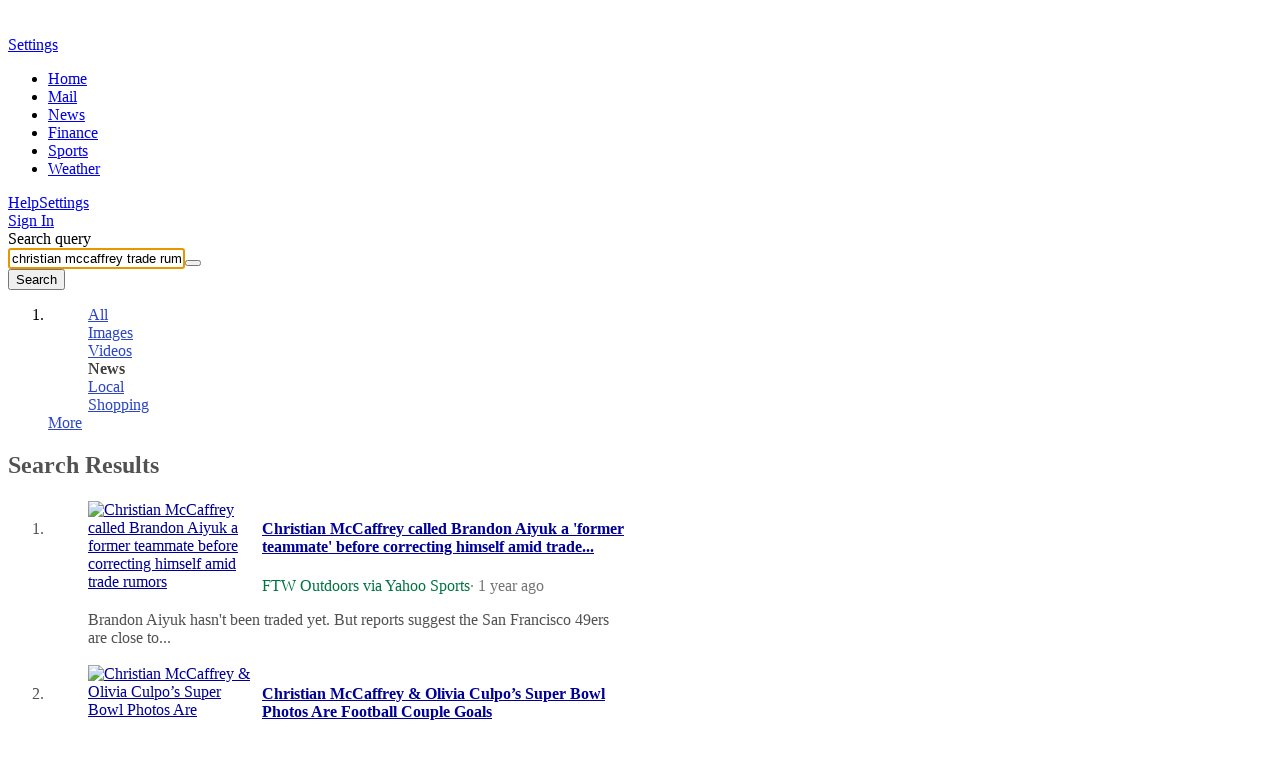

--- FILE ---
content_type: text/html; charset=utf-8
request_url: https://news.search.yahoo.com/search?p=christian+mccaffrey+trade+rumors&ei=UTF-8&xargs=0&fr2=p%3As%2Cv%3An%2Cm%3Aat-s%2Cct%3Agossip&fr=mcafee
body_size: 28412
content:

                <!doctype html>
                <html id="atomic" lang="en-US">
                <head>
                    <meta http-equiv="x-dns-prefetch-control" content="on">
                    <meta name="referrer" content="origin">
                    <meta name="viewport" content="width=device-width, initial-scale=1.0">
                    <meta http-equiv="content-type" content="text/html; charset=UTF-8">
                    <title>christian mccaffrey trade rumors - Yahoo Search Results</title>
                    <link rel="stylesheet" type="text/css" href="https://s.yimg.com/zz/combo?pv/static/lib/srp-header-css-modern_2375be23941c2eef8056fddb893eef16_9147.css&pv/static/lib/srp-core-css-light-modern_75dd5b1ed67c28a1b0638cb8ea934164_12dae.css&pv/static/lib/master-atomic-desktop_4381a3cebf561a0bed4cc763af350161_15d80.css"><style type="text/css">.preld.ico, .dd-overlay .ico, .dd .ico, .ico { background-image: url("https://s.yimg.com/pv/static/img/cosmos_sprite1x-1655313635391.min.png");}@media only screen and (-webkit-min-device-pixel-ratio: 2),only screen and (min--moz-device-pixel-ratio: 2),only screen and (-o-min-device-pixel-ratio: 2/1),only screen and (min-device-pixel-ratio: 2),only screen and (min-resolution: 192dpi),only screen and (min-resolution: 2dppx) {.preld.ico, .dd-overlay .ico, .dd .ico, .ico { background-image: url("https://s.yimg.com/pv/static/img/cosmos_sprite2x-1655313635391.min.png");}}html,#sticky-hd,#wrap-hd,#doc.uh3-p #yucs{background-color:#fff !important}#main{border-color:#fff !important}#main #web .dd .title a{text-decoration: none}#main #web b,#main #web .cite{font-weight: normal}#results a, #results #web a, #results .compTitle h3 a, #results #left #web p a{color: #000099}
                #results #right .cardReg .KgMoviesYKC .compText p a:last-child,
                #results #right .cardReg .dd.KgHealth p.content a:last-child,
                #results #right .cardReg .dd.catKG .compImageProfile.noImage p a,
                #results #right .cardReg .dd.catKG p a {
                    color:#000099
                }
            
                #results .KgMoviesYKC span.subTxt span,#results .stockName a span, 
                #results .sys_kgathlete .compTitle a, #results #right .compText.td-u p a, 
                #results .KgMoviesYKC .compImagePoster+.compText a, 
                #results .KgMoviesYKC .compImagePoster+.compText+.compText a
                {color:#000099!important}
            
                #results .dd.lrrLocal .compTitle .title a,
                #results .dd.lrrHotel .compTitle .title a,
                #results #right .cardReg .dd.lrrLocal p a,
                #results #right .cardReg .dd.lrrHotel p a, 
                .cs-lbox-overlay .cs-lbox a,
                #results .LocalPc-listings .compJsToggle a span,
            
                #results #web .dd.SportsTmSc .compTitle .title span,
                #results #web .dd.Tennis .compTitle .title span,
                #results .dd.SportsLeague .compTitle .title a,
                #results #web .dd.SportsLgSc .compTitle .title span,
            
                #results #right .cardReg .PlaNrrw .compImageList~.compText p a 
                {color: #000099}
            
                #results #left #web .LvNtnArtists .compEventImage .cptn-ctnt a, #results .LvNtnArtists .compEventImage span,
                #results #left #web .LvNtnSched .compEventImage .cptn-ctnt a, #results .LvNtnSched .compEventImage span
                {color:#fff;}
            #results .trendingnowcarouselv2 .compList li a {color:#000099}#results #web a:visited, #results #web .compTitle h3 a:visited, #results #left #web p a:visited,
                        #results .web-res a:visited, #results .web-res .compTitle h3 a:visited, #results #left .web-res p a:visited,
                        #results .searchSuperTop .news-supertop a:visited {color:#660099}#results #right .reg .compProductList a:visited{color:#660099}#results #cols .compTitle h3.title a:hover{color:#000099 !important}#results .compList a:hover, #results .compTable a:hover, #results .compDlink a:hover, #results #right .compImageList .imgbox a:hover{color:#000099}#main .last .dd .compDlink a:hover, #right .last .compList a:hover, #main .searchCenterFooter .AlsoTry a:hover{color:#000099}
                #results .compTitle a, #results #web a.cite,#results #web .compTitle span, #results #web .compDlink span, 
                #results #web .compArticleList span, #results #right .compImageList span,#results .LocalPc-LRRu .fc-10th{color:#007542}
            #results #right p > a.fw-xl, #results #web .AnswrsExpTop .cite{color:#007542 !important}
                #results #web .dd.sys_news_auto .compArticleList .fc-2nd,#results #web .dd.NewsArticle .compArticleList .fc-2nd,
                #results #web .dd.bingnews .compArticleList .fc-2nd,#results #web .dd.CrisisNews .compArticleList .fc-2nd{color:#757575}
            #results .TrendingNowAtom .compArticleList li span.cite~span.fc-2nd{color:#757575 !important}#results .TrendingNowAtom .layoutTop span{color:#000 !important}
                #results #web .LotteryGame .compDlink span{color:#000}
                #results #web .LotteryGame .compDlink span.fc-6th{color:#CD4F00}
            
                #results #web .sys_dictionary .compTitle span,#results #web .sys_dictionary .compArticleList span{color:#000}
                #results #web .sys_dictionary span.fc-13th, #results #web .sys_dictionary .fc-13th span{color:#999;}
            
                #results #web .relatedMultiCarousel .compTitle span{color:#101518;}
                #results #web .relatedMultiCarousel .compArticleList span{color:#101518;}
            #results #web .MvThtrShw .compDlink span{color:inherit;}
                #bd, #bd #sidebar a, #results #left .dd .layoutMiddle .layoutCenter .compText span, #results #right .dd .layoutMiddle .layoutCenter .compText span, 
                .pagination .compPagination span, #results #left p a, #results #right p a.fc-1st, #results .searchCenterFooter h3.title, #results h5.title a, 
                #results h5.title span,#results .LocalPc-LRRu .rating a,#results .LocalPc-LRRu .hd a,#results .LocalPc-LRRu .abstract a{color:#525252}
            #results span.balloon_prpl, #results #web .attribution a.text, #results #web .compImageJustified a{color:#FFF}
                #results .td-applet-sa-stocks .up{color:#149933}#results .td-applet-sa-stocks .down span{color:#D0021B}#results .td-applet-sa-stocks span.stockPrice, 
                #results .td-applet-sa-stocks .detailQuote .row span.right, #results .td-applet-sa-stocks span.black{color:#000}
            #results #right .cardReg, #results #right .cardReg p a{color:#000}#results #right .cardReg .dd .compImageProfile.noImage p a{color:#000}#results #right .cardReg .dd .compImageProfile  p a{color:#FFF}#results #right .compText p a.m-0, #results #right .compTitle .stxt a{color:#525252 !important;}#results #right .layoutCenter .compText span.strs+a{color:#525252}.bdc #ft, .bdc #ft a{color:#525252}
                #results #web .AnswrsExpTop .compArticleList span{color:#525252}
                #results #web .AnswrsExpTop .compArticleList .fc-4th{color:#525252}
            
                #results #web .AnswersIntl .compArticleList span.poa-rt { color:#525252 }
                #results #web .AnswersIntl .compArticleList div.subline span { color:#525252 }
            #web .dd.Holiday .fc-first{color: #000}#results .trendingnowcarouselv2 h4.title span, #results .trendingnowcarouselv2 .compList li span strong {color: #000 !important}
                #results .LotteryGame .compText span.fc-6th{color:#CD4F00}
                #results .LotteryGame .compText span.fc-2nd{color:#757575}
            #results .Weather .compWeatherImage span{color:#FFF}#results .compLocalList.ravioliListing span.isopen {color:#00882C}#results .compLocalList.ravioliListing span.isclosed {color:#F41732}
                #main .last .dd .compDlink a, #right .last .compList a, #main .searchCenterFooter .AlsoTry a {color:#000099}
                #main .last .dd .compDlink a:visited, #right .last .compList a:visited,#results #left .AlsoTry_N a:visited,
                #main .searchCenterFooter .AlsoTry a:visited,#results #right .AlsoTry_E a:visited{color:#660099}
             #logo {height: 21px;width: 88px;top: 0;left: 0;margin:15px 0 0 90px; *margin-top:5px;display: block;overflow: hidden;text-indent: 100%;white-space: nowrap;background-repeat:no-repeat;}#logo { background-image:url(https://s.yimg.com/pv/static/img/yahoo-search-logo-88x21.png); }@media (-webkit-min-device-pixel-ratio: 2), (min-resolution: 192dpi) {#logo {background-image:url(https://s.yimg.com/pv/static/img/yahoo-search-logo-88x21-2x.png); background-size: 88px 21px}}.sa-grp-hdr{height:27px;line-height:27px}.sa-grp-hdr-title{margin-left:9px;height:24px;line-height:1.71;font-size:14px;font-weight:500}.trending .sa-grp-hdr-title{color:#757575}.sa.lowlight.sa-noQuery .sa-tray-list-container li.trending{font-weight:400!important}.sa-tray-list-container .sa-item{position:relative}.sa-tray-list-container .sa-item.prog-sugg .sa-edit{display:none}.sa-tray-list-container .sa-item.trending .sa-edit{position:absolute;margin-right:16px;right:0;width:19px;height:100%;background-image:url('[data-uri]');background-position:center;background-repeat:no-repeat;-webkit-background-size:19px;background-size:19px}</style>
                    <meta name="oath:guce:consent-host" content="guce.yahoo.com"/><meta name="conf:cjs:gpc" content="v1"/><noscript><meta http-equiv="refresh" content="0;url=https://news.search.yahoo.com/news/search?ei=UTF-8&fr=mcafee&p=christian+mccaffrey+trade+rumors&nojs=1"></noscript><script async src="https://s.yimg.com/oa/consent.js"></script><script nonce="UOaGkyYfKt9F2Jk1+hu5kA==" type="text/javascript">!function(n,c){n.cmpJSInit=function(){var t,e;n.cmpJSInitDone||(t=c.getElementsByTagName("head")[0],(e=c.createElement("script")).type="text/javascript",e.src="https://consent.cmp.oath.com/cmp.js",t.appendChild(e),n.cmpJSInitDone=!0)}}(window,document);</script>                    
                    
                    
                    <script nonce="UOaGkyYfKt9F2Jk1+hu5kA==" type="text/javascript">!function(o){"use strict";var L=o.YAHOO=o.YAHOO||{};L.ULT||(L.ULT={}),L.ULT.SRC_SPACEID_KEY="_S",L.ULT.DEST_SPACEID_KEY="_s",L.ULT.SRC_VIEW_KEY="_I",L.ULT.YLC_LIBSRC=2,L.ULT.CTRL_C="",L.ULT.CTRL_D="",L.ULT.BASE64_STR="ABCDEFGHIJKLMNOPQRSTUVWXYZabcdefghijklmnopqrstuvwxyz0123456789._-",L.ULT.getImage=function(){var r=new Image;return r.onload=r.onerror=function(){r.onload=r.onerror=null,r=null},r},L.ULT.track_click=function(r,e,t){return r&&e?(r=L.ULT.y64_token("ylc",r,e),t?L.ULT.y64_token("ylg",r,t):r):r},L.ULT.beacon_click=function(r,e,t){return t=t||L.ULT.getImage(),e&&"IMG"===e.nodeName&&(t=e,e=undefined),r&&(e=L.ULT.track_click(L.ULT.BEACON,r,e),e+=(-1===e.indexOf("?")?"?":"&")+"t="+Math.random(),t.src=e),!0},L.ULT.click_beacon=function(r,e,t){var n,a=r.target||r.srcElement,c=L.ULT.getImage();e&&(t=L.ULT.track_click(L.ULT.BEACON,e,t),t+="?t="+Math.random(),n=a.getAttribute("href",2),c.onerror=c.onload=function(){o.location=n},r.preventDefault?r.preventDefault():r.returnValue=!1,c.src=t)},L.ULT.has_multibyte=function(r){for(var e=0;e<r.length;e++)if(255<r.charCodeAt(e))return!0;return!1},L.ULT.escape_multibyte_if_necessary=function(r){return L.ULT.has_multibyte(r)?encodeURIComponent(r):r},L.ULT.y64_token=function(r,e,t){if(!r||!e||!t)return e;t._r=L.ULT.YLC_LIBSRC;var n,a=[],c=0;for(n in t){var o=t[n];if("string"!=typeof o&&(o=String(o),t[n]=o),n.length<1)return e;if(-1!==n.indexOf(" "))return e;if(L.ULT.has_ctrl_char(n)||L.ULT.has_ctrl_char(o))return e;t[n]=o=L.ULT.escape_multibyte_if_necessary(o),a[c++]=n}for(var a=a.sort(),T=[],c=0;c<a.length;c++)T[c]=a[c]+L.ULT.CTRL_C+t[a[c]];if((T=T.join(L.ULT.CTRL_D)).length<1||1024<T.length)return e;T=";_"+r+"="+L.ULT.encode64(T);return e.replace(new RegExp("(;_"+r+"=[0-9a-zA-Z\\._\\-]+)"),""),-1===(c=-1===(c=-1===(c=e.indexOf("/*"))?e.indexOf("/?"):c)?e.indexOf("?"):c)?e+T:e.substr(0,c)+T+e.substr(c)},L.ULT.has_ctrl_char=function(r){for(var e=0;e<r.length;e++)if(r.charCodeAt(e)<32)return!0;return!1},L.ULT.encode64=function(r){for(var e,t,n,a,c="",o="",T="",i=0;t=(a=r.charCodeAt(i++))>>2,n=(3&a)<<4|(e=r.charCodeAt(i++))>>4,a=(15&e)<<2|(o=r.charCodeAt(i++))>>6,T=63&o,isNaN(e)?a=T=64:isNaN(o)&&(T=64),c=c+L.ULT.BASE64_STR.charAt(t)+L.ULT.BASE64_STR.charAt(n)+L.ULT.BASE64_STR.charAt(a)+L.ULT.BASE64_STR.charAt(T),a=T=o="",i<r.length;);return c}}(window);var w=window,d=document;!function(o,i){"use strict";var n="load",r=!1,a=function(){if("Microsoft Internet Explorer"!==o.navigator.appName)return!1;var e=new RegExp("MSIE ([0-9]{1,}[.0-9]{0,})").exec(o.navigator.userAgent);return e&&e[1]&&parseFloat(e[1])}();function u(e,t,n){n=0<n?0|n:0;return e.substring(n,n+t.length)===t}function c(e,t){var n=[];return s(t,function(e,t){n.push(encodeURIComponent(e)+"="+encodeURIComponent(t))}),e=0<n.length?e+(-1===e.indexOf("?")?"?":"&")+n.join("&"):e}function s(e,t){for(var n in e)f(e,n)&&t(n,e[n])}function f(e,t){return Object.prototype.hasOwnProperty.call(e,t)}function l(e){return"function"==typeof e.trim?e.trim():e.replace(/^\s+|\s+$/gm,"")}function t(e){var t;a&&a<9&&"undefined"!=typeof e.createTextRange?((t=e.createTextRange()).collapse(!1),t.select()):"number"==typeof e.selectionStart&&(e.selectionStart=e.selectionEnd=e.value.length)}function p(e){"focus"in e&&e.focus()}function d(e,t,n,r){if(r=r||!1,e.addEventListener)e.addEventListener(t,n,r);else{if(!e.attachEvent)return!1;e.attachEvent("on"+t,n)}}function g(e,t,n,r){if(r=r||!1,e.removeEventListener)e.removeEventListener(t,n,r);else{if(!e.detachEvent)return!1;e.detachEvent("on"+t,n)}return!0}function v(e){return e.replace(/[\-\[\]\/\{\}\(\)\*\+\?\.\\\^\$\|]/g,"\\$&")}function m(t,n){var r=!0;if(0<n.indexOf(" "))return n.split(" ").forEach(function(e){r=r&&m(t,e)}),r;var e=function(e){e&&r&&(r=e.classList?n&&e.classList.contains(n):!!e.className&&new RegExp("(?:^|\\s+)"+v(n)+"(?:\\s+|$)").test(e.className))};return t&&t.forEach?t.forEach(e):e(t),r}function h(){var e=o.performance||{},t=e.getEntriesByType;return!!r||(e&&e.timing?0<e.timing.loadEventEnd:!t||0<(t=t("navigation")).length&&0<t[0].loadEventEnd)}function e(){this.config={}}o.YAHOO=o.YAHOO||{},e.prototype={set:function(e,t,n){e.setAttribute(t,n)},get:function(e,t){return e.getAttribute(t)},ieVer:a,merge:function E(e,t,n){if(void 0!==e)for(var r in void 0===n&&(n=!0),t)"object"==typeof t[r]&&"object"==typeof e[r]?E(e[r],t[r],n):!n&&f(e,r)||(e[r]=t[r])},extend:function(e,t){function n(){}e.prototype=Object.create?Object.create(t.prototype):(t=t.prototype,n.prototype=t,new n),e.prototype.constructor=e},clone:function O(e){var t,n={};for(t in e)f(e,t)&&(null!=e[t]&&Array.isArray(e[t])?(n[t]=[],e[t].forEach(function(e){"object"==typeof e?n[t].push(O(e)):n[t].push(e)})):null!=e[t]&&"object"==typeof e[t]?n[t]=O(e[t]):n[t]=e[t]);return n},buildUrl:c,stopPropagation:function(e){e.returnValue=!1,e.cancelBubble=!0,e.preventDefault&&e.preventDefault(),e.stopPropagation&&e.stopPropagation(),e.stopImmediatePropagation&&e.stopImmediatePropagation()},setFocus:function(e){t(e),p(e)},cursorEnd:t,select:function(e,t,n){var r;a&&a<9&&"undefined"!=typeof e.createTextRange?((r=e.createTextRange()).moveStart("character",t),r.moveEnd("character",n),r.select()):(e.selectionStart=t,e.selectionEnd=n,p(e))},hasClass:m,removeClass:function y(t,n){var e;0<n.indexOf(" ")?n.split(" ").forEach(function(e){y(t,e)}):(e=function(e){var t;e&&e.classList?n&&e.classList.remove(n):e&&e.className&&(t=new RegExp("(?:^|\\s+)"+v(n)+"(?:\\s+|$)"),e.className=l(e.className.replace(t," ")))},t&&t.forEach?t.forEach(e):e(t))},addClass:function b(t,n){var e;0<n.indexOf(" ")?n.split(" ").forEach(function(e){b(t,e)}):(e=function(e){e&&e.classList?n&&e.classList.add(n):e&&!m(e,n)&&(e.className=[e.className,n].join(" "))},t&&t.forEach?t.forEach(e):e(t))},cleanHTML:function(e,t){return e?("string"==typeof e?(n=e,n=(new DOMParser).parseFromString(n,"text/html").body||i.createElement("body")):(n=i.createElement("span")).appendChild(e),function(e){var t,n,r=e.querySelectorAll("script");if(r)for(n=0;n<r.length;n++)(t=r.item(n)).parentNode.removeChild(t)}(n),function o(e){for(var t,n=e.children,r=0;r<n.length;r++)(function(e){for(var t,n,r,o=e.attributes,i=0;i<o.length;i++)(t=o[i]).specified&&(n=t.name,r=(r=t.value).replace(/\s+/g,"").toLowerCase(),-1<["src","href","xlink:href"].indexOf(n)&&(-1<r.indexOf("javascript:")||-1<r.indexOf("data:")&&-1==r.indexOf("data:image"))||0==n.indexOf("on"))&&e.removeAttribute(t.name)})(t=n.item(r)),o(t)}(n),t?n.childNodes:n.innerHTML):null;var n},trim:l,htmlEncode:function(e){return e&&e.replace(/[\u00A0-\u9999<>\&]/gim,function(e){return"&#"+e.charCodeAt(0)+";"})},afterOnload:function(e){if(h())return e();var t=function(e,t){r=!0,g(o,n,t),e()}.bind(o,e,t);d(o,n,t)},getWinLoaded:h,getDOMContentLoaded:function(){return"interactive"===i.readyState||"complete"===i.readyState||"loaded"===i.readyState},ae:d,de:g,ts:function(){return Math.round((new Date).getTime()/1e3)},bold:function(c,e,t,r){if(r=r||{},e.toLowerCase()==t.toLowerCase())return c.replace(/\{s\}/g,e);var o=t.split(/[\s|,]+/).filter(function(e){return""!==e});if(!o.length)return e;var i=/[~`!@#$%^&*()_\-+={[}\]|\\:;"'<,>.?/]/g;if(r.ignorePunctuation&&(o=o.concat(o.filter(function(e){return i.test(e)}).map(function(e){return e.replace(i,"")}))),r.v3){var n=e.split(/[\s|,]+/).filter(function(e){return""!==e}),a=0,s=[];return n.map(function(e,t){var n=t+a;return-1<o.indexOf(e)||-1<s.indexOf(e)?e=c.replace(/\{s\}/g,e):n===o.length-1&&u(e,o[n])?e=c.replace(/\{s\}/g,o[n])+e.slice(o[n].length):t<o.length&&(t=o.slice(t).join(""),i.test(t)&&!r.ignorePunctuation||!u(t,e)||(a++,s.push(e),e=c.replace(/\{s\}/g,e))),e}).join(" ")}return t="(&[^;\\s]*)?(%needles)".replace("%needles",o.sort(function(e,t){return t.length-e.length}).map(function(e){e=v(e);return r.v2&&/^\d+$/.test(e)?"(^|\\D)("+e+")":e}).join("|")),n=r.v2?function(e,t,n,r,o,i,a){return t&&!/\s/.test(n)?e:o&&a?r+c.replace(/\{s\}/g,o):c.replace(/\{s\}/g,n)}:function(e,t,n){return t&&!/\s/.test(n)?e:c.replace(/\{s\}/g,n)},e.replace(new RegExp(t,"gi"),n)},fireEvent:function(e,t,n){var r;"function"==typeof o.CustomEvent?(r=new o.CustomEvent(t,{detail:n}),e.dispatchEvent(r)):"function"==typeof i.createEvent?((r=i.createEvent("CustomEvent")).initCustomEvent(t,!1,!1,n),e.dispatchEvent(r)):"function"==typeof i.attachEvent&&(document.documentElement[t]=n)},getScrollingEle:function(){return document.scrollingElement||document.documentElement},sendViewBeacon:function(e,t){var n;o.YAHOO.SB.config.i13n&&(n=o.YAHOO.SB.config.i13n,t=t?"b":"p",e.s||(e._S?e.s=e._S:n.spaceid&&(e.s=n.spaceid)),delete e._S,!e.mtestid&&n.mtestid&&(e.mtestid=n.mtestid),e.t=e.t||+(new Date).getTime(),(new Image).src=c("https://"+o.YAHOO.SB.config.beacon_host+"/"+t,e))},properties:s,has:f,debug:function(e){this.config.debug&&o.console&&o.console.log&&o.console.log(e)}},o.YAHOO.NBClass=o.YAHOO.SBClass=e,o.YAHOO.NB&&o.YAHOO.SB||(o.YAHOO.NB=o.YAHOO.SB=new e)}(w,d);!function(f){"use strict";function o(f){this.buffer=[],this.loaded=!1;for(var o=0;o<f.length;o++){var e=f[o];this[e]=this.bufferInvocation.bind(this,e)}}o.prototype.bufferInvocation=function(o){for(var e=[],t=this,f=1;f<arguments.length;f++)e.push(arguments[f]);if(!t.loaded)return new Promise(function(f){t.buffer.push({f:o,args:e,resolve:f})});t.loaded[o].apply(t.loaded,e)},o.prototype.pour=function(f){var o,e,t,r=this;for(r.loaded=f,o=0;o<r.buffer.length;o++)"function"==typeof(t=f[(e=r.buffer[o]).f])&&e.resolve(t.apply(f,e.args));r.buffer=[]},f.YAHOO=f.YAHOO||{},f.YAHOO.StubBuffer=o}(window);!function(e,p){"use strict";var d={},f=e.YAHOO=e.YAHOO||{},u=f.NB||{};d.EVAL_STRATEGY={DEFAULT:0,IMMEDIATE:0,DEFERRED:1},d.DEFAULT_CONF={evalStrategy:d.EVAL_STRATEGY.DEFAULT,returnPayload:!1,timeout:2e4,retry:0},d.DEFAULT_XHR_CONF={method:"GET",postData:null,readyStateCallback:null,responseType:"json"},d.cb={},d.cbCounter=0,d.invoke=function(i,c,e){var l=Object.assign({},d.DEFAULT_CONF,e);return function A(u){return new Promise(function(t,e){var a=p.head||p.getElementsByTagName("head")[0],r="AHCB"+ ++d.cbCounter,n=p.createElement("script");n.type="text/javascript";var s=new URL(window.location.origin+i);s.searchParams.set("callback","YAHOO.AjaxHelper.cb."+r),n.src=s.pathname+"?"+s.searchParams.toString()+s.hash;var o=!1;d.cb[r]=function(e){o||(o=!0,n.onerror=null,a.removeChild(n),d.cb[r]=function(){},f.AssetManager&&t(f.AssetManager.process(e,c,l)))};s=function(){o||(o=!0,n.onerror=null,a.removeChild(n),d.cb[r]=function(){},0<u?t(A(u-1)):e(this.readyState))};n.onerror=s,a.appendChild(n),"number"==typeof l.timeout&&setTimeout(s,l.timeout)})}(l.retry)},d.xhr=function(n,a,e){var s,o=Object.assign({},d.DEFAULT_CONF,d.DEFAULT_XHR_CONF,e);new Promise(function(e,t){var a=!1;(s=new XMLHttpRequest).onload=function(){a=!0,200<=s.status&&s.status<300?e(s.response||""):t(s.statusText)},o.readyStateCallback&&(s.onreadystatechange=function(){o.readyStateCallback(s)}),s.onerror=function(){a=!0,t(s.statusText)},o.withCredentials&&(s.withCredentials=!0);try{s.open(o.method,n),o.headers&&u.properties(o.headers,function(e,t){s.setRequestHeader(e,t)}),s.send(o.postData)}catch(r){t(r)}"number"==typeof o.timeout&&setTimeout(function(){a||(s.abort(),a=!0,t("call timed out"))},o.timeout)}).then(function(e){try{"json"===o.responseType&&(e=e&&""!=e?JSON.parse(e):{}),a(!0,e)}catch(t){a(!1,{message:"parse error"})}},function(e){a(!1,{message:e,status:s.status,statusText:s.responseText})})},d.replay=function(e,t,a){if(f.AssetManager){a=Object.assign({},d.DEFAULT_CONF,a);return f.AssetManager.process(e,t,a)}},e.YAHOO.AjaxHelper=d,!e.YAHOO.AssetManager&&e.YAHOO.StubBuffer&&(e.YAHOO.AssetManager=new e.YAHOO.StubBuffer(["requireDry","process","afterDownload","onload","loadScript"]))}(window,document);</script>
                    <script async src="https://s.yimg.com/pv/static/lib/assetManager_85593b53b1f4d56903724fa32149d549_51b5.js"></script>
                </head> 
                <body id="ysch" class="chrome webkit mac v131.0 refresh refresh-v2">
                    <div id="doc" class="uh3-p uh3lite ref-hdr">
                        <s class="off-left preld ico"></s><div id="sticky-hd"><div class="clr" id="hd" data-e78="648bc4c3a8cd4c"><a referrerpolicy="unsafe-url" href="https://search.yahoo.com/?fr=mcafee" target="_top" id="logo">Yahoo</a><div id="yucs-apps-overlay"><div id="yucs-apps" class="yucs-help yucs-menu_nav"><a id="yucs-apps_button" class="yltasis yucs-fc" rel="nofollow" data-mad="true" role="button" aria-haspopup="true" href="https://search.yahoo.com/preferences/preferences?pref_done=https%3A%2F%2Fnews.search.yahoo.com%2Fnews%2Fsearch%3Fei%3DUTF-8%26fr%3Dmcafee%26p%3Dchristian%2Bmccaffrey%2Btrade%2Brumors" aria-label="Settings" data-beacon="https://geo.yahoo.com/t">Settings</a><div id="yucs-apps_inner" class="yucs-hide" role="menu" tabindex="-1"><div id="yucs-apps_inner_grid" class="yucs-menu"><div id="mask"><span id="tip"></span></div><div id="yucs-apps-cntr"><ul class="yucs-app-list"><li><a class="app-item" referrerpolicy="unsafe-url" href="https://www.yahoo.com/"><span class="ico-w"><span class="uha-ico uha-home"></span></span> Home</a></li><li><a class="app-item" referrerpolicy="unsafe-url" href="https://us.mail.yahoo.com/?.intl=us&.lang=en-US"><span class="ico-w"><span class="uha-ico uha-mail"></span></span> Mail</a></li><li><a class="app-item" referrerpolicy="unsafe-url" href="https://www.yahoo.com/news"><span class="ico-w"><span class="uha-ico uha-news"></span></span> News</a></li><li><a class="app-item" referrerpolicy="unsafe-url" href="https://finance.yahoo.com"><span class="ico-w"><span class="uha-ico uha-finance"></span></span> Finance</a></li><li><a class="app-item" referrerpolicy="unsafe-url" href="https://sports.yahoo.com/"><span class="ico-w"><span class="uha-ico uha-sports"></span></span> Sports</a></li><li><a class="app-item" referrerpolicy="unsafe-url" href="https://www.yahoo.com/news/weather"><span class="ico-w"><span class="uha-ico uha-weather"></span></span> Weather</a></li></ul><div class="yucs-app-footer"><a referrerpolicy="unsafe-url" href="https://help.yahoo.com/kb/search-for-desktop" class="footer-item help"><span class="uha-ico uha-help"></span>Help</a><a referrerpolicy="unsafe-url" href="https://search.yahoo.com/preferences/preferences?pref_done=https%3A%2F%2Fnews.search.yahoo.com%2Fnews%2Fsearch%3Fei%3DUTF-8%26fr%3Dmcafee%26p%3Dchristian%2Bmccaffrey%2Btrade%2Brumors" class="footer-item settings"><span class="uha-ico uha-settings"></span>Settings</a></div></div></div></div></div></div><div class="hd_nav_item"><a id="ysignin" referrerpolicy="unsafe-url" href="https://login.yahoo.com/?.intl=us&.lang=en-US&pspid=53720272&.src=search&.done=https%3A%2F%2Fnews.search.yahoo.com%2Fnews%2Fsearch%3Fei%3DUTF-8%26fr%3Dmcafee%26p%3Dchristian%2Bmccaffrey%2Btrade%2Brumors&activity=header-signin"><div class="text" title="">Sign In</div></a></div><div class="sbx"><form method="get" role="search" name="s" id="sf" action="https://news.search.yahoo.com/search" accept-charset="utf-8"><label for="yschsp" class="off-left">Search query</label><div class="sbq-w" id="sbq-wrap"><input type="text" name="p" id="yschsp" class="sbq" value="christian mccaffrey trade rumors" placeholder="Search for news" tabindex="1" autocomplete="off" autofocus/><button id="sbq-clear" class="sbq-x" type="button" aria-label="Clear"><span class="sprite"></span><span class="sep"></span></button></div><label class="sbb-wrap active"><input id="sbq-submit" type="submit" class="sbb" value="Search"/></label><input type="hidden" name="fr" value="mcafee"><input type="hidden" name="fr2" value="sb-top"></form></div></div></div><script nonce="UOaGkyYfKt9F2Jk1+hu5kA==" type="text/javascript">(function(){ ;if(window.YAHOO && window.YAHOO.SB) {window.YAHOO.SB.config = {"beacon_host":"geo.yahoo.com","i13n":{"spaceid":53720272,"pvid":"9ueIU2RRB0d0655baW4ahgBmA44vLQAAVvQADkjS","mtestid":"41512=AWSUSNEWST","testid":"","fr":"mcafee","fr2":"p:s,v:n,m:at-s,ct:gossip"}};}if(window.YAHOO && window.YAHOO.ULT){window.YAHOO.ULT.BEACON = "https://geo.yahoo.com/t"} })();!function(n,a){"use strict";var c,i,l=!1,t=!1,o=n.YAHOO=n.YAHOO||{},u=o.NB,f=!1,s=2,h="",g="";var r=/(;?)(_ylt=[0-9a-zA-Z\._\-]+)(;_ylu=[0-9a-zA-Z\._\-]+)?(;_ylc=[0-9a-zA-Z\._\-]+)?/;function d(e,t){t=function(e){if(!e)return null;e._r=s;var t,r=[],n=0;for(t in e)if(u.has(e,t)){var i=e[t];if("string"!=typeof i&&(i=String(i),e[t]=i),t.length<1)return null;if(8<t.length)return null;if(-1!==t.indexOf(" "))return null;if(o.ULT.has_ctrl_char(t)||o.ULT.has_ctrl_char(i))return null;r[n++]=t}for(var r=r.sort(),a=[],n=0;n<r.length;n++)a[n]=r[n]+h+e[r[n]];return(a=a.join(g)).length<1||1024<a.length?null:o.ULT.encode64(a)}(t);return r.test(e)&&t?e=e.replace(r,"$1$2$3;_ylc="+t):e}function y(e){var t,r,n=a.getElementsByTagName("meta");if(e=e||c.referrerpolicy,n&&0<n.length)for(var i=0;i<n.length;i++)n[i]&&"referrer"===u.get(n[i],"name")&&(t=n[i]);t?t.content=e:((r=a.createElement("meta")).name="referrer",r.content=e,a.head.appendChild(r))}function p(e){var r=e?"ae":"de";["visibilitychange","pageshow","pagehide","focus","blur"].forEach(function(e){var t="visibilitychange"===e?a:n;u[r](t,e,function(){f&&(a.body.style.visibility="visible",f=!1)})}),l=e}function b(e,t){a.visibilityState&&!e.click_process&&(l||p(!0),(t=void 0===t?"_blank"===e.getAttribute("target"):t)||u.ae(e,"click",function(){"true"!==e.getAttribute("data-nohide")&&(f=!0,a.body.style.visibility="hidden")}),e.click_process=!0)}function e(){}e.prototype={mdeh:function(e){for(var t,r=e.target;r;){if((n=r).tagName&&"a"===n.tagName.toLowerCase()&&"function"==typeof n.getAttribute&&n.getAttribute("href")){var n=r.getAttribute("href");i.test(n)&&(n=d(n,c.ylcParam||{}),r.setAttribute("href",n),t="unsafe-url",0===e.button&&c.hide_on_302_click&&b(r)),c.referrerpolicy&&y(t=t||r.getAttribute("referrerpolicy"));break}r=r.parentNode}return!0},init:function(e){c=e,this.injectYlc=d,c.cbclk_regexp&&(i=new RegExp(c.cbclk_regexp)),c.ylcParam&&(u.ae(n,"mousedown",this.mdeh),t=!0)},destroy:function(){t&&(u.de(n,"mousedown",this.mdeh),t=!1),l&&p(!1)},updateReferrerPolicy:y,updateUrl:function(e){var t;return c&&c.ylcParam&&i&&i.test(e)&&(e=d(e,c.ylcParam),t="unsafe-url"),c.referrerpolicy&&y(t),e},processClick:b},n.cwh=new e}(window,document);(function(){ window.cwh.init({"cbclk_regexp":"(qa-r|qa-ri|r|ri)\\.search\\.yahoo\\.com\\/(cbclk2|cbclk|rdclk|rdclks)(\\/.+\\/RU=([^\\/]+)\\/.+?)(;_ylc=[0-9a-zA-Z\\._\\-]+)?$","rd_regexp":"(qa-r|qa-ri|r|ri)\\.search\\.yahoo\\.com\\/.+\\/RU=([^\\/]+)\\/","referrerpolicy":"origin","ylcParam":{"rt":0}}); })();(function(){ window.YAHOO.AssetManager.loadScript('https://s.yimg.com/pv/static/lib/assistjs-pc-news-js_bf84a9cdb58312ad98da4737f68a96c6_9eef.js', 'assistjs', function() {if(window.YAHOO.SA){window.YAHOO.SA.init({"plugins":{"saFr2":{"sa":"p:s,v:w,m:sa","fr2":"sa-gp-search","prevFr2":"p:s,v:n,m:at-s,ct:gossip"},"saTray":{"parent":"sbq-wrap","ctn":{"css":"sa-sbx-container"},"tray":{"css":"sa lowlight","style":""}},"saSubTray":{"css":"sub-assist no-wrap"},"saPCActn":{"css":"list-item-hover"},"tapClr":{"log":""},"saFlvr":{"disable":true},"saEdit":{"disable":true},"saAnnot":{"disable":true},"saImg":{"disable":true},"tapRmv":{"disable":true},"saEntertainments":{"disable":true},"saStock":{"disable":true},"entityFocus":{"disable":true},"saGroup":{"disable":true},"saPASF":{"disable":true},"saSport":{"disable":true},"saOverlay":{"disable":true},"saWeather":{"disable":true},"saWhatToWatch":{"disable":true},"saDA":{"disable":true},"saPAA":{"disable":true},"ylcEncode":{"url":"https://news.search.yahoo.com/search"},"tapArrow":{"log":{"_S":53720272,"origin":"news.search.yahoo.com","n_rslt":0,"fr":"mcafee"}},"tapCnl":{"log":{"_S":53720272,"_I":"9ueIU2RRB0d0655baW4ahgBmA44vLQAAVvQADkjS"}},"saClrSH":{"text":"Clear All Search History"},"tapX":{"text":"Remove <b>%s</b> from Search History?"},"saPopup":{"ppCnl":{"text":"Cancel"},"ppDel":{"text":"Delete"}}},"elems":{"sbForm":"sf","sbInput":"yschsp","sbClear":"sbq-clear","sbSubmit":"sbq-submit"},"sa":{"css":"sa-tray"},"saList":{"css":"sa-tray-list-container"},"saTitle":{"css":"","style":{"display":"block"}},"saBE":{"base":"https://search.yahoo.com/sugg/gossip/gossip-us_ss","params":{"l":1,"bm":3,"output":"sd1","appid":"news","nresults":10,"f":1,"geoid":2383660,"ll":"-82.985329,39.989139","bck":"79qsubdkms6k6&b=3&s=t0","csrcpvid":"9ueIU2RRB0d0655baW4ahgBmA44vLQAAVvQADkjS","mtestid":"41512=AWSUSNEWST","spaceid":53720272}},"boldTag":"<b class=\"yui3-highlight\">{s}</b>","saBeacon":"search.yahoo.com/beacon/geo/t","ylc":{"_S":53720272,"origin":"news.search.yahoo.com","n_rslt":0,"fr":"mcafee"}});}}); })();</script>
                
                    <style type="text/css">#right{max-width:442px;width:442px}.ie.v8_0 #right{width:442px}#right .compImageProfile{width:442px}#right .catKG{border:0 none;padding:0}#results .dd a:hover{text-decoration: underline !important;}#bd #sidebar .dd .compFeedBack a{font-size:13px}#results .dd sup{vertical-align:super} #results .dd sub{vertical-align:sub}.rndRegionCard{overflow:hidden;background:none;border:none;padding:0;margin-bottom:13px}.rndRegionCard .dd{background-color:#fff;border:1px solid #e2e2e6;margin-top:13px;padding:10px}.rndRegionCard .first .dd{margin-top:0}.rndRegionCard .dd.not-card{border:none;padding:11px}.rndRegion{overflow:hidden}.rndRegion li{*zoom:1}.rndRegion li li{*zoom:normal}#bd{max-width:1340px;min-width:1239px;}#cols #left{width:620px;}.dd a{color:#2C46C7;} .searchBottom .dd a{color:#324FE1;} .searchCenterFooter .dd a{color:#324FE1;} .dd a.c-styl-5{color:#2C46C7;}#algo-bd .dd h3,#web .dd h3,.searchTop .dd h3{font-size:18px} #algo-bd .dd h3 a,#web .dd h3 a,.searchTop .dd h3 a{font-size:18px}@media(max-width:1179px){#cols #right .srba{width:230px}}@media(min-width:1180px){#cols #right .srba,#cols #right .t2di .srba{width:306px}}#right{padding-left:0px;}#right .cardReg{margin-bottom:22px}#right .cardReg .dd{margin-top:32px}#right .cardReg .first .dd{margin-top:0}#results .dd b,#results .dd strong{font-weight:normal!important}#results .catKG label b,#results .dd .aAbs b,#results .dd .aAbs strong{font-weight:bold!important}#results .dd.NewsArticle p b{font-weight:bold!important}.compList ul{vertical-align:top}.compList li{overflow:hidden}.KgMoviesYKC .compList li{overflow:visible}.compList li.active{font-weight:700;color:#3f3f3f}.compList img{vertical-align:middle}.compList ul li p{font-size:13px;line-height:17px}.compList ul li.borderShadow{box-shadow:0 2px 2px 0 rgba(0,0,0,.16),0 0 0 1px rgba(0,0,0,.08)}.compList ul li a span.u-trunc2{display:-webkit-box;-webkit-box-orient:vertical;overflow:hidden;text-overflow:ellipsis;-webkit-line-clamp:2}.compJsToggle .ico{display:inline-block}.compJsToggle.bb-0{border-bottom:0}.grp-relatedMultiCarousel div.mod-toggle-target.expand,.grp-relatedMultiCarousel2 div.mod-toggle-target.expand,.grp-relatedMultiCarousel3 div.mod-toggle-target.expand,.grp-relatedMultiCarousel4 div.mod-toggle-target.expand{border-bottom:none;height:auto}.grp-relatedMultiCarousel span.mod-toggle-target.expand,.grp-relatedMultiCarousel2 span.mod-toggle-target.expand,.grp-relatedMultiCarousel3 span.mod-toggle-target.expand,.grp-relatedMultiCarousel4 span.mod-toggle-target.expand{border-bottom:none;background-color:transparent}#results .compJsToggle.fg-trigger a{color:#262626;text-decoration:none!important}#results .std-pill,#results #left .std-pill{color:#464e56;border:solid 1px #e0e4e9}#results .std-pill.selected,#results #left .std-pill.selected{color:#1967d2;background-color:#e8f0fe;border-color:#d2e3fc}#results .compList .std-pill:hover,#results #left .compList .std-pill:hover{text-decoration:none!important}#results .std-pill:not(.selected):hover,#results #left .std-pill:not(.selected):hover{background-color:#f5f8fa;color:#464e56}#results .std-pill.selected:hover,#results #left .std-pill.selected:hover{color:#1967d2}.refresh .sys_dictionary_toggle .ico-modern.arrow-down-black{left:265px}.refresh #web .sys_dictionary_toggle a{color:#1d1d1f!important}.refresh #results .std-pill,.refresh #results #left .std-pill{color:#1d1d1f;border:solid 1px #eee;font-size:12px;line-height:normal;height:32px;font-weight:510;box-sizing:border-box}.refresh #results .std-pill.selected,.refresh #results #left .std-pill.selected{color:#1433bc;background-color:rgba(75,93,255,.1);border-color:rgba(75,93,255,.6)}.refresh #results .std-pill:not(.selected):hover,.refresh #results #left .std-pill:not(.selected):hover{background-color:rgba(242,242,242,.8);border-color:rgba(29,29,31,.2)}.refresh #results .std-pill.selected:hover,.refresh #results #left .std-pill.selected:hover{color:#1c32ff;border-color:rgba(75,93,255,.2);background-color:rgba(75,93,255,.18)}.algo a,.algo a b,.algo .cite,.algo .cite b,.algo .compText,.algo .compText b{font-weight:normal}.algo .title a{font-size:18px;text-decoration:none !important}.algo{margin-top: 28px !important}.first .algo.fst {margin-top: 0px !important}.last .algo.lst ul.compDlink.algo-options{bottom: 0px;margin-left:25px;}#web .algo .cite, #web .algo .cite b{font-size: 14px;}#web .dd.SrQkLnk{width:542px;margin-right:2px;}.compArticleList li{position:relative;margin-top:10px;overflow:auto;zoom:1;scrollbar-width:none}.ie.v6_0 .compArticleList li{zoom:1}.compArticleList .poa-rt{position:absolute;top:0;right:0}.compArticleList .subline .csub a{padding-right:1em}.compArticleList .subline a{display:inline}.compArticleList .cite{margin-right:10px;font-weight:400;color:#1e7d83}.compArticleList .cite-co{color:#1e7d83}.compArticleList .thmb{float:left;margin:2px 10px 0 0}.compArticleList .thmb.fright{float:right}.compArticleList .fst{margin-top:0}.compArticleList .subline{overflow:hidden;zoom:1}.compArticleList .capwrap{float:left;position:relative}.compArticleList img{display:block}.compArticleList li.bdb{border-bottom:1px solid #eaeaea;padding-bottom:10px}.compArticleList li.lst.bdb{border-bottom:none}.modern.compArticleList .thmb{margin:0 16px 0 0}.compArticleList .def-img-text{width:164px;height:92px;float:left;margin:2px 10px 0 0;background-color:#ededf1}.compArticleList .def-img-text:before{content:"";width:0;height:100%;display:inline-block;position:relative;vertical-align:middle}.compArticleList .def-img-text .text-cite{margin:0;width:100%;font-weight:700;font-size:16px;text-align:center;color:#8e8e8e;display:inline-block;vertical-align:middle}#results .dd.tn-carousel{margin:0 -10px 0 0}#results #main #web .dd.tn-carousel b{font-weight:400!important}#results #web .dd.tn-carousel .compArticleList a:hover{text-decoration:none!important}.compArticleList.theme-trending{padding:0 30px 0 10px}.compArticleList.theme-trending.modern{padding:0}.compArticleList.theme-trending li{border-radius:8px;box-shadow:0 2px 4px 0 rgba(0,0,0,.08),0 0 1px 0 rgba(0,0,0,.2);background-color:#fff;margin:9px 0}.compArticleList.theme-trending.v2 li{margin-bottom:12px}.compArticleList.theme-trending.modern li{box-shadow:none;border:solid 1px #e0e4e9}.compArticleList.theme-trending.modern .imageWrap .thmb,.compArticleList.theme-trending .imageWrap .thmb{margin:0;background-color:#e3e3e3;display:flex;align-items:center;justify-content:center}.compArticleList.theme-trending .thmb img:-moz-loading{visibility:hidden}.compArticleList.theme-trending .wrapLink:hover,.compArticleList.theme-trending li:hover{cursor:pointer}.compArticleList.theme-trending.hoverEffect li:hover img{transform:scale(1.05);transition:transform .3s ease-in-out 0s}.compArticleList.theme-trending.hoverEffect li:hover .title{text-decoration:underline}.compArticleList.theme-trending .title{min-height:72px;letter-spacing:normal;color:#1a0dab;display:-webkit-box;-webkit-line-clamp:3;-webkit-box-orient:vertical;overflow:hidden}.compArticleList.theme-trending .noImg .title{min-height:58px}.compArticleList.theme-trending .subline>.csub{display:-webkit-box;-webkit-line-clamp:2;-webkit-box-orient:vertical;overflow:hidden;color:#525252;line-height:20px;margin:0 0 8px 0;min-height:40px;font-size:14px}.compArticleList.theme-trending .wrapCiteDate{display:flex}.compArticleList.theme-trending .attr-time,.compArticleList.theme-trending .wrapCiteDate .cite,.compArticleList.theme-trending .wrapCiteDate .date,.compArticleList.theme-trending .wrapCiteDate .csub{color:#757575;display:inline-block;margin:0;font-size:12px;line-height:12px}.compArticleList.theme-trending.v2 .cite,.compArticleList.theme-trending .wrapCiteDate .cite{white-space:nowrap;overflow:hidden;text-overflow:ellipsis;max-width:64%;color:#007542}.compArticleList.theme-trending.v2.mcafee .cite,.compArticleList.theme-trending.v2.phoenix .cite{color:#202124}.compArticleList.theme-trending .attr-time::before,.compArticleList.theme-trending .wrapCiteDate .date,.compArticleList.theme-trending .wrapCiteDate .csub::before{content:"\a0\a0\b7\a0\a0"}.compArticleList.theme-trending .thmb .dur-pill{position:absolute;height:16px;width:36px;bottom:5px;right:4px;padding-top:2px;color:#fff;background-image:linear-gradient(246deg,rgba(29,34,40,.5),#1d2228);border-radius:4px;font-size:11px;line-height:14px;text-align:center;font-weight:700}.compArticleList.theme-trending .thmb .capbox{position:absolute;top:0;left:0;display:flex;align-items:center;justify-content:center}.compArticleList.theme-trending .thmb .s-img-fallback:has(+ .capbox){display:none}.compArticleList.theme-trending .subline{overflow:visible;min-height:90px}.compArticleList.theme-trending .thmb .clabel{position:absolute;left:8px;top:8px;right:auto;color:#f7f8ff;font-size:11px;padding:0 6px;text-transform:uppercase;text-align:center;font-weight:700;line-height:16px;border-radius:4px;background-image:linear-gradient(247deg,#cc008c,#d4069a 48%,#f80e5d)}.compArticleList.theme-trending .def-img-text{float:left;width:256px;height:192px;background-color:#ededf1}.compArticleList.theme-trending .def-img-text:before{content:"";width:0;height:100%;display:inline-block;position:relative;vertical-align:middle}.compArticleList.theme-trending .def-img-text .text-cite{margin:0;width:100%;font-size:18px;font-weight:700;text-align:center;color:#8e8e8e;display:inline-block;vertical-align:middle}.hero-card-small .compArticleList.theme-trending li{box-shadow:none}.hero-card-small .compArticleList.theme-trending .thmb{border-radius:8px}.hero-card-small .compArticleList.theme-trending img{border-radius:8px}.hero-card-small .compArticleList.theme-trending .title{font-size:16px;margin-bottom:2px;min-height:20px;line-height:20px;-webkit-line-clamp:2}.hero-card-small .compArticleList.theme-trending:not(.v2) li.noImg>div{padding:0}.hero-card-small .compArticleList.theme-trending .subline>.csub{margin-bottom:6px;min-height:20px}.dd.tn-carousel .t-lbl-icon,.dd.tn-carousel .t-lbl{border-radius:2px;background-color:#ff520d;text-transform:uppercase;font-weight:700;display:inline-block;color:#fff;padding:0 3px;margin-left:10px;margin-bottom:5px;font-size:11px;height:16px;vertical-align:middle;line-height:16px}.dd.tn-carousel .t-lbl-icon{padding-left:1px}.dd.tn-carousel .t-lbl-icon::before{content:" ";background-repeat:no-repeat;vertical-align:middle;display:inline-block;width:15px;height:12px;background-size:15px 12px;margin-bottom:3px;margin-right:2px;background-image:url("[data-uri]")}.dd.tn-carousel p.t-lbl-fuji{background-color:#0f69ff}.compArticleList.theme-trending .ico-tn.play-video-big-white{height:80px;width:80px;background-size:80px;background-image:url("https://s.yimg.com/pv/static/img/vp-white-large@1x.png")}.refresh-v2 .compArticleList.theme-trending .ico-tn.play-video-big-white{width:60px;height:60px;background-color:#fff;border-radius:50%;background-position:center;background-position-x:60%;background-position-x:calc(50% + 3px);background-size:24px;background-image:url("data:image/svg+xml,%3Csvg xmlns=\"http://www.w3.org/2000/svg\" width=\"16\" height=\"16\" viewBox=\"0 0 16 16\" fill=\"none\"%3E%3Cpath d=\"M2 14V2L13 7.76L2 14Z\" fill=\"%23141414\"/%3E%3C/svg%3E");box-shadow:0 0 2px 0 rgba(0,0,0,.4),0 8px 12px 0 rgba(0,0,0,.2)}@media (-webkit-min-device-pixel-ratio:2),(min-resolution:192dpi){.compArticleList.theme-trending .ico-tn.play-video-big-white{background-image:url("https://s.yimg.com/pv/static/img/vp-white-large@2x.png")}}.compArticleList.theme-trending.v2 li:hover .title{text-decoration:underline!important}.compArticleList.theme-trending.v2 .title{min-height:66px;margin-bottom:4px}.compArticleList.theme-trending.v2 li{border:solid 1px #e0e4e9;box-shadow:none}.compArticleList.theme-trending.v2 .subline>.csub{line-height:18px;min-height:36px;margin-bottom:23px}.compArticleList.theme-trending.v2 .subline .date{color:#757575;margin-top:2px}.hero-card-small .compArticleList.theme-trending.v2 li{border:solid 1px #e0e4e9;box-shadow:none;border-radius:8px;min-height:160px}.hero-card-small .compArticleList.theme-trending.v2 .title{margin-bottom:2px}.hero-card-small .compArticleList.theme-trending.v2 .thmb,.hero-card-small .compArticleList.theme-trending.v2 .thmb img{border-radius:0;border-top-left-radius:8px;border-bottom-left-radius:8px}.hero-card-small .compArticleList.theme-trending.v2 .subline>.csub{min-height:36px;margin-bottom:20px}.hero-card-small .compArticleList.theme-trending.v2 .subline .cite{max-width:54%}.hero-card-small .compArticleList.theme-trending.v2 .noImg .subline .cite{max-width:95%}.hero-card-small .compArticleList.theme-trending.v2 .title{min-height:40px}.hero-card-small .compArticleList.theme-trending.v2 .def-img-text{float:left;width:189px;height:160px;background-color:#ededf1}.hero-card-small .compArticleList.theme-trending.v2 .def-img-text:before{content:"";width:0;height:100%;display:inline-block;position:relative;vertical-align:middle}.hero-card-small .compArticleList.theme-trending.v2 .def-img-text .text-cite{margin:0;width:100%;font-size:18px;font-weight:700;text-align:center;color:#8e8e8e;display:inline-block;vertical-align:middle}.ico-tn.play-video-white{height:48px;width:48px;background-size:48px;background-image:url("https://s.yimg.com/pv/static/img/vp-white-small@1x.png")}@media (-webkit-min-device-pixel-ratio:2),(min-resolution:192dpi){.ico-tn.play-video-white{background-image:url("https://s.yimg.com/pv/static/img/vp-white-small@2x.png")}}.dd.trendingNowNews .ico-tn.spike{width:16px;height:16px;background-size:16px;background-image:url("[data-uri]")}@media (-webkit-min-device-pixel-ratio:2),(min-resolution:192dpi){.dd.trendingNowNews .ico-tn.spike{background-image:url("[data-uri]")}}.dd.tn-carousel .loading{top:0;left:0;right:0;bottom:0;position:absolute;z-index:10;opacity:.7;background-color:#fff;display:flex;justify-content:center;align-items:center;border-radius:8px}.dd.tn-carousel .loading::before{content:" ";background-repeat:no-repeat;width:36px;height:36px;background-size:36px 36px;background-image:url(https://s.yimg.com/cv/apiv2/nextgen/loader.png)}.dd.tn-carousel .ajaxErrMsg{display:flex;justify-content:center;align-items:center;border-radius:5px;border:solid 1px #e2e2e6;height:200px;width:588px;margin:10px 0 10px 10px;color:#333}.compArticleList.theme-trending.v2.refresh .cite{color:#1d1d1f;font-weight:600;line-height:normal}.compArticleList.theme-trending.v2.refresh .subline .date{color:#1d1d1fcc;font-weight:400;line-height:normal}.compArticleList.theme-trending.v2.refresh li{border:1px solid rgba(0,0,0,.03);border-radius:16px;background-color:#fcfbfb}.compArticleList.theme-trending.v2.refresh .subline>.csub,.compArticleList.theme-trending.v2.phoenix.refresh .cite,.compArticleList.theme-trending.v2.mcafee.refresh .cite,.hero-card-small .compArticleList.theme-trending.v2.refresh .def-img-text .text-cite,.compArticleList.theme-trending.refresh .attr-time,.compArticleList.theme-trending.refresh .wrapCiteDate .cite,.compArticleList.theme-trending.refresh .wrapCiteDate .date,.compArticleList.theme-trending.refresh .wrapCiteDate .csub{color:#1d1d1f}#results #main #web .dd.tn-carousel .refresh b{font-weight:600!important}.refresh-v2 .dd .ico-modern.fuji-video-play{width:36px;height:36px;background-color:#fff;border-radius:50%;background-position:center;background-position-x:65%;background-position-x:calc(50% + 3px);background-size:unset;background-image:url("data:image/svg+xml,%3Csvg xmlns=\"http://www.w3.org/2000/svg\" width=\"16\" height=\"16\" viewBox=\"0 0 16 16\" fill=\"none\"%3E%3Cpath d=\"M2 14V2L13 7.76L2 14Z\" fill=\"%23141414\"/%3E%3C/svg%3E");box-shadow:0 0 2px 0 rgba(0,0,0,.4),0 8px 12px 0 rgba(0,0,0,.2)}.compTitle .title{display:inline-block}.compTitle{overflow:hidden;position:relative}.ie.v6_0 .compTitle .title,.ie.v7_0 .compTitle .title,.ie.v6_0 .compTitle .ttl-img,.ie.v7_0 .compTitle .ttl-img{display:inline}.compTitle label{font-size:85%;margin-right:4px}.compTitle .time{margin-left:10px}.compTitle .title.d-inline{display:inline}.compTitle .metered_call_number{padding-right:10px;color:#3f3f3f}.compTitle .sponsored a{float:right;color:#5f5f5f}.compTable{margin:10px 0}.compTable tr td{vertical-align:top;padding:0 40px 4px 0}.compTable tr:last-child td{margin-bottom:0}.compTable label{display:block;color:#757575;margin-bottom:8px}@media(max-width:1158px){#right .compTable{font-size:16px!important}#right .compTable label{font-size:12px!important}#right .compTable tr td{padding-right:15px}}.compTable span.shorttxt{display:none}.compPagination{overflow:hidden}.compPagination a{border:1px solid #fafafc;float:left;margin:0 5px 0 0;padding:2px 8px;text-align:center}.compPagination a:hover{border:1px solid #e2e2e6;background-color:#fff;text-decoration:none}.compPagination strong{color:#3f3f3f;font-weight:700;float:left;margin:0 5px 0 0;padding:2px 6px;border:1px solid #e2e2e6;background-color:#fff}.compPagination span{float:right;color:#757575;font-size:11px;margin-right:10px;margin-top:3px}.compPagination .prev:hover,.compPagination .next:hover{border:1px solid #fafafc;text-decoration:underline;background-color:#fff}.dd.trendingnow-srp .compTitle span.trending{*position:relative;*top:-5px;}#results #right{padding-left:20px;}.dd.trendingNow,.dd.trendingGift{position:relative;overflow:hidden;border-radius:8px;border:1px solid #e2e2e6;box-sizing:border-box}.dd.trendingNow .compList li,.dd.trendingGift .compList li{font-size:14px;line-height:20px}.dd.trendingNow .compList li span:first-child,.dd.trendingGift .compList li span:first-child{width:18px;color:#1d2228}.dd.trendingNow .label-aft-dot:after,.dd.trendingGift .label-aft-dot:after{content:'.';color:#1d2228;font-weight:700}.dd.trendingNow .ico{display:inline-block;background-repeat:no-repeat;background-position:center;background-size:contain}.dd.trendingNow .ico.trending-flame{background-image:url('https://s.yimg.com/pv/static/img/fireIconFinal__alpha_bg-202311010331.gif');vertical-align:top;height:15px;width:11.25px}.dd.trendingNow .ico.trending-zigzag-arrow-up{background-image:url('https://s.yimg.com/pv/static/img/ico-zigzag-arrowup-solid-1433bc-202405290513.png');height:16px;width:16px;margin-bottom:2px}.dd.trendingNow .compJsToggle .toggle-icon.ico.pill-dots{visibility:visible;background-size:16px;background-position:center;background-image:url('https://s.yimg.com/pv/static/img/threeDots-gray-202310040923.png');background-color:transparent}.dd.trendingNow .compJsToggle .toggle-icon.ico.pill-dots.expanded,.dd.trendingNow .compJsToggle .toggle-icon.ico.pill-dots:hover{background-image:url('https://s.yimg.com/pv/static/img/threeDots-blue-202310040923.png');background-color:#f0f3f5}.dd.trendingNow .toggle-container .toggle-icon.close img{width:12px;height:12px}#results #right .dd.trendingNow .fc-denim a{color:#1a0dab}#results .dd.trendingNow.theme-tn-gift{width:442px;padding-left:16px;padding-right:16px;padding-bottom:10px;box-sizing:border-box}#results .dd.trendingNow.theme-tn-gift .layoutTop .compTitle{cursor:inherit}#results .dd.trendingNow.theme-tn-gift .compContainerUL{overflow:hidden}#results .dd.trendingNow.theme-tn-gift .compContainerUL .compList>ul{width:215px}#results .dd.trendingNow.theme-tn-gift .compContainerUL .tab-content{display:none}#results .dd.trendingNow.theme-tn-gift .compContainerUL .tab-content.tabActived{display:inherit}#results .dd.trendingNow.theme-tn-gift .compTabsControl{height:fit-content;background-color:transparent}#results .dd.trendingNow.theme-tn-gift .compTabsControl .tab-control .tab-control-item{display:inline-block;cursor:pointer;width:fit-content;min-width:24px;margin-right:8px;padding:5px 11px;border:1px solid #e0e4e9;border-radius:32px;text-align:center;background-color:transparent;height:inherit;line-height:inherit;box-sizing:inherit;z-index:unset}#results .dd.trendingNow.theme-tn-gift .compTabsControl .tab-control .tab-control-item svg{color:#828a93;margin-right:6px;width:14px;height:14px;vertical-align:text-top}#results .dd.trendingNow.theme-tn-gift .compTabsControl .tab-control .tab-control-item span{color:#464e56;font-size:14px;font-weight:400;line-height:20px}#results .dd.trendingNow.theme-tn-gift.general .compTabsControl .tab-control .tab-control-item[data-name=general],#results .dd.trendingNow.theme-tn-gift.gift .compTabsControl .tab-control .tab-control-item[data-name=gift],#results .dd.trendingNow.theme-tn-gift.p13n .compTabsControl .tab-control .tab-control-item[data-name=p13n]{border:1px solid #d2e3fc;background-color:#e8f0fe}#results .dd.trendingNow.theme-tn-gift.gift .compTabsControl .tab-control .tab-control-item[data-name=gift] svg{color:#ff5257}#results .dd.trendingNow.theme-tn-gift.general .compTabsControl .tab-control .tab-control-item[data-name=general] span,#results .dd.trendingNow.theme-tn-gift.gift .compTabsControl .tab-control .tab-control-item[data-name=gift] span,#results .dd.trendingNow.theme-tn-gift.p13n .compTabsControl .tab-control .tab-control-item[data-name=p13n] span{color:#1967d2;font-size:14px;font-weight:400;line-height:20px}.syc-startpage .dd.trendingNow .title{letter-spacing:.5px}.compContainerUL li.spl{width:100%}#bd .bdc{width:100%!important;margin-left:0;border-top:1px solid #e2e2e6}#bd{max-width:100%!important}#ft{width:auto!important}#ft ul{padding-top:16px}#location-footer{margin-left:114px}#location-footer .addr:after{content:'\00B7';margin:0 8px}#location-footer .reported:after{content:'\2013';margin:0 8px}#location-footer .update{cursor:pointer;color:#009}#location-footer .reported,#location-footer .update.executing{color:#757575}#location-footer{margin-left:124px}</style>
                    
                        
                <div id="ys">
                    <div id="horizontal-bar" class="ys-grid ys-hmenu" >
                        <ol class="reg searchLeftTop"><li class="first last"><div class="dd assist horizontal-pivots ys-lgc fl-l vrtPivots" data-e78="648bc4c3ea908c"><div class="compList visible-pivots fl-l" ><ul role="tablist"><li role="tab" aria-selected="false" class="fl-l mr-5"><a class="td-n d-ib pt-9 pb-10 plr-12" referrerpolicy="unsafe-url" href="https://search.yahoo.com/search?p=christian+mccaffrey+trade+rumors&fr2=piv-web&fr=mcafee"><span class='d-ib ico ico-modern ico-web '></span>All</a> </li><li role="tab" aria-selected="false" class="fl-l mr-5"><a class="td-n d-ib pt-9 pb-10 plr-12" referrerpolicy="unsafe-url" href="https://images.search.yahoo.com/search/images?p=christian+mccaffrey+trade+rumors&fr2=piv-web&fr=mcafee"><span class='d-ib ico ico-modern ico-images '></span>Images</a> </li><li role="tab" aria-selected="false" class="fl-l mr-5"><a class="td-n d-ib pt-9 pb-10 plr-12" referrerpolicy="unsafe-url" href="https://video.search.yahoo.com/search/video?p=christian+mccaffrey+trade+rumors&fr2=piv-web&fr=mcafee"><span class='d-ib ico ico-modern ico-video '></span>Videos</a> </li><li role="tab" aria-selected="true" class="fl-l mr-5 last active"><span class="td-n d-ib pt-9 pb-10 plr-12"><span class='d-ib ico ico-modern ico-news '></span>News</span> </li></ul></div><div class="compList more-pivots hidden z-4 pt-6 pb-10 fuji-shadow3 bgc-4th bdr-8" ><ul ><li ><a class="td-n d-b ptb-6 pl-20 pr-20" referrerpolicy="unsafe-url" href="https://search.yahoo.com/local/s?p=christian+mccaffrey+trade+rumors&fr2=piv-web&fr=mcafee"><span class='d-ib ico ico-modern ico-local '></span>Local</a> </li><li class="last"><a class="td-n d-b ptb-6 pl-20 pr-20" referrerpolicy="unsafe-url" href="https://shopping.yahoo.com/search?siteId=us-search&pageId=vertical-srp&renderBySimilarity=1&viewId=9ueIU2RRB0d0655baW4ahgBmA44vLQAAVvQADkjS&p=christian+mccaffrey+trade+rumors&fr2=piv-web"><span class='d-ib ico ico-modern ico-shopping '></span>Shopping</a> </li></ul></div><div class="compJsToggle more-pivots-toggle fl-l"><a class="td-n h-17 pt-9 pb-11 plr-12 d-ib" data-beacon="https://geo.yahoo.com/t" target="_blank" href="#">More<span class='ml-5 ico down-arrow'></span></a></div></div></li></ol>
                        
                    </div>
                </div>
            
                    <div id="bd" role="document">
                    
                        <div id="results" >
                            
                            <div id="cols">
                                
                                
                                <div id="left">
                                    
            <div>
                
                <div id="main" class="main-res">
                    <div>
                        
                        
                <div id="web" class="web-res"><h2 class="off-left">Search Results</h2>
                    
                    
                    <ol class="reg mb-15 searchCenterMiddle"><li class="first"><div class="dd NewsArticle" data-e78="648bc4c3eadf68"><ul class="compArticleList"><li class="ov-a fst lst"><a class="thmb" referrerpolicy="unsafe-url" href="https://sports.yahoo.com/christian-mccaffrey-called-brandon-aiyuk-215151062.html?fr=sycsrp_catchall" target="_blank" title="Christian McCaffrey called Brandon Aiyuk a former teammate before correcting himself amid trade rumors"><img class="s-img" width="164" height="92" alt="Christian McCaffrey called Brandon Aiyuk a former teammate before correcting himself amid trade rumors" title="Christian McCaffrey called Brandon Aiyuk a former teammate before correcting himself amid trade rumors" src="https://s.yimg.com/fz/api/res/1.2/oid6bYPYcjI3W.jp4YhGlQ--~C/YXBwaWQ9c3JjaGRkO2ZpPWZpbGw7aD05MjtweG9mZj0wO3B5b2ZmPTA7cT04MDtzbT0xO3c9MTY0/https://media.zenfs.com/en/ftw_outdoors_usa_today_article_609/ce64898e96d264baa12b28989d30b84e"/></a><h4 class="s-title fz-16 lh-20"><a style="font-size:16px;" target="_blank" referrerpolicy="unsafe-url" href="https://sports.yahoo.com/christian-mccaffrey-called-brandon-aiyuk-215151062.html?fr=sycsrp_catchall">Christian McCaffrey called Brandon Aiyuk a &apos;former teammate&apos; before correcting himself amid trade...</a></h4><span class="s-source mr-5 cite-co">FTW Outdoors via Yahoo Sports</span><span class="fc-2nd s-time mr-8">&middot; 1 year ago</span><p class="s-desc">Brandon Aiyuk hasn&apos;t been traded yet. But reports suggest the San Francisco 49ers are close to...</p></li></ul></div></li><li><div class="dd NewsArticle" data-e78="648bc4c3eb1570"><ul class="compArticleList"><li class="ov-a fst lst"><a class="thmb" referrerpolicy="unsafe-url" href="https://www.yahoo.com/lifestyle/christian-mccaffrey-olivia-culpo-super-230500430.html?fr=sycsrp_catchall" target="_blank" title="Christian McCaffrey & Olivia Culpo’s Super Bowl Photos Are Football Couple Goals"><img class="s-img" width="164" height="92" alt="Christian McCaffrey & Olivia Culpo’s Super Bowl Photos Are Football Couple Goals" title="Christian McCaffrey & Olivia Culpo’s Super Bowl Photos Are Football Couple Goals" src="https://s.yimg.com/fz/api/res/1.2/TGsFug9xRZjUER053isxPw--~C/YXBwaWQ9c3JjaGRkO2ZpPWZpbGw7aD05MjtweG9mZj0wO3B5b2ZmPTA7cT04MDtzbT0xO3c9MTY0/https://media.zenfs.com/en/stylecaster_935/48650a16462ad65fbce25200aaf950e2"/></a><h4 class="s-title fz-16 lh-20"><a style="font-size:16px;" target="_blank" referrerpolicy="unsafe-url" href="https://www.yahoo.com/lifestyle/christian-mccaffrey-olivia-culpo-super-230500430.html?fr=sycsrp_catchall">Christian McCaffrey & Olivia Culpo’s Super Bowl Photos Are Football Couple Goals</a></h4><span class="s-source mr-5 cite-co">STYLECASTER via Yahoo News</span><span class="fc-2nd s-time mr-8">&middot; 2 years ago</span><p class="s-desc">Time for these football fianc&eacute;s to shine! <b>Christian McCaffrey </b>and Olivia Culpo&rsquo;s Super Bowl photos a...</p></li></ul></div></li><li><div class="dd NewsArticle" data-e78="648bc4c3eb67dc"><ul class="compArticleList"><li class="ov-a fst lst"><a class="thmb" referrerpolicy="unsafe-url" href="https://sports.yahoo.com/why-49ers-traded-christian-mccaffrey-113000133.html?fr=sycsrp_catchall" target="_blank" title="Why the 49ers traded for Christian McCaffrey: Do you want him to go to L.A.?"><img class="s-img" width="164" height="92" alt="Why the 49ers traded for Christian McCaffrey: Do you want him to go to L.A.?" title="Why the 49ers traded for Christian McCaffrey: Do you want him to go to L.A.?" src="https://s.yimg.com/fz/api/res/1.2/tkq1pzGHMwPluR6fVctr8g--~C/YXBwaWQ9c3JjaGRkO2ZpPWZpbGw7aD05MjtweG9mZj0wO3B5b2ZmPTA7cT04MDtzbT0xO3c9MTY0/https://media.zenfs.com/en/la_times_articles_853/512566eba76de3a482689024808c9fd9"/></a><h4 class="s-title fz-16 lh-20"><a style="font-size:16px;" target="_blank" referrerpolicy="unsafe-url" href="https://sports.yahoo.com/why-49ers-traded-christian-mccaffrey-113000133.html?fr=sycsrp_catchall">Why the 49ers traded for Christian McCaffrey: 'Do you want him to go to L.A.?'</a></h4><span class="s-source mr-5 cite-co">LA Times via Yahoo Sports</span><span class="fc-2nd s-time mr-8">&middot; 2 years ago</span><p class="s-desc">When the Panthers put star back <b>Christian McCaffrey </b>on the trading block, the 49ers and Rams were...</p></li></ul></div></li><li><div class="dd NewsArticle" data-e78="648bc4c3eb8b64"><ul class="compArticleList"><li class="ov-a fst lst"><a class="thmb" referrerpolicy="unsafe-url" href="https://sports.yahoo.com/articles/only-bad-gm-trade-anything-021402937.html?fr=sycsrp_catchall" target="_blank" title="Only a bad GM would trade anything for A.J. Brown"><img class="s-img" width="164" height="92" alt="Only a bad GM would trade anything for A.J. Brown" title="Only a bad GM would trade anything for A.J. Brown" src="https://s.yimg.com/fz/api/res/1.2/eNkxyIz4ybe1fUsBGLriew--~C/YXBwaWQ9c3JjaGRkO2ZpPWZpbGw7aD05MjtweG9mZj0wO3B5b2ZmPTA7cT04MDtzbT0xO3c9MTY0/https://media.zenfs.com/en/sb_nation_articles_115/f3e0ee04f1e190cd91fa88240ae15a9d"/></a><h4 class="s-title fz-16 lh-20"><a style="font-size:16px;" target="_blank" referrerpolicy="unsafe-url" href="https://sports.yahoo.com/articles/only-bad-gm-trade-anything-021402937.html?fr=sycsrp_catchall">Only a bad GM would trade anything for A.J. Brown</a></h4><span class="s-source mr-5 cite-co">SB Nation via Yahoo Sports</span><span class="fc-2nd s-time mr-8">&middot; 2 days ago</span><p class="s-desc">The Los Angeles Rams are always one of the first teams to pop up in <b>trade rumors </b>for star players and it&rsquo;s inevitable that they will be connected to A.J....</p></li></ul></div></li><li><div class="dd NewsArticle" data-e78="648bc4c3eb9134"><ul class="compArticleList"><li class="ov-a fst lst"><a class="thmb" referrerpolicy="unsafe-url" href="https://sports.yahoo.com/christian-mccaffrey-play-latest-injury-134240877.html?fr=sycsrp_catchall" target="_blank" title="When will Christian McCaffrey play? Latest injury updates on 49ers RB"><img class="s-img" width="164" height="92" alt="When will Christian McCaffrey play? Latest injury updates on 49ers RB" title="When will Christian McCaffrey play? Latest injury updates on 49ers RB" src="https://s.yimg.com/fz/api/res/1.2/8cuMdvcUQIv1iM6BMaUJHQ--~C/YXBwaWQ9c3JjaGRkO2ZpPWZpbGw7aD05MjtweG9mZj0wO3B5b2ZmPTA7cT04MDtzbT0xO3c9MTY0/https://media.zenfs.com/en/usa_today_sports_articles_558/3492c16047dd00a5f33a0490f4dedb68"/></a><h4 class="s-title fz-16 lh-20"><a style="font-size:16px;" target="_blank" referrerpolicy="unsafe-url" href="https://sports.yahoo.com/christian-mccaffrey-play-latest-injury-134240877.html?fr=sycsrp_catchall">When will Christian McCaffrey play? Latest injury updates on 49ers RB</a></h4><span class="s-source mr-5 cite-co">USA TODAY Sports via Yahoo Sports</span><span class="fc-2nd s-time mr-8">&middot; 1 year ago</span><p class="s-desc"><b>Christian McCaffrey</b>&rsquo;s 2024 season debut is still on hold. The San Francisco 49ers running back won&rsquo;t...</p></li></ul></div></li><li><div class="dd NewsArticle" data-e78="648bc4c3ebdbbc"><ul class="compArticleList"><li class="ov-a fst lst"><a class="thmb" referrerpolicy="unsafe-url" href="https://www.yahoo.com/entertainment/articles/olivia-culpo-christian-mccaffrey-complete-150000233.html?fr=sycsrp_catchall" target="_blank" title="Olivia Culpo and Christian McCaffrey: A Complete Relationship Timeline"><img class="s-img" width="164" height="92" alt="Olivia Culpo and Christian McCaffrey: A Complete Relationship Timeline" title="Olivia Culpo and Christian McCaffrey: A Complete Relationship Timeline" loading="lazy" src="https://s.yimg.com/fz/api/res/1.2/BooZCIfccKMfvCKmiLJGOg--~C/YXBwaWQ9c3JjaGRkO2ZpPWZpbGw7aD05MjtweG9mZj0wO3B5b2ZmPTA7cT04MDtzbT0xO3c9MTY0/https://media.zenfs.com/en/glamour_497/e7ab00365421df865a53a7aed06a4be4"/></a><h4 class="s-title fz-16 lh-20"><a style="font-size:16px;" target="_blank" referrerpolicy="unsafe-url" href="https://www.yahoo.com/entertainment/articles/olivia-culpo-christian-mccaffrey-complete-150000233.html?fr=sycsrp_catchall">Olivia Culpo and Christian McCaffrey: A Complete Relationship Timeline</a></h4><span class="s-source mr-5 cite-co">Glamour via Yahoo News</span><span class="fc-2nd s-time mr-8">&middot; 6 months ago</span><p class="s-desc">Variety/Getty Images Olivia Culpo and <b>Christian McCaffrey </b>are endgame&mldr;sorry, wrong team. The San Fra...</p></li></ul></div></li><li><div class="dd NewsArticle" data-e78="648bc4c3ec1390"><ul class="compArticleList"><li class="ov-a fst lst"><a class="thmb" referrerpolicy="unsafe-url" href="https://sports.yahoo.com/article/4-best-brian-robinson-jr-191847364.html?fr=sycsrp_catchall" target="_blank" title="4 best Brian Robinson Jr. destinations amid Commanders trade rumors"><img class="s-img" width="164" height="92" alt="4 best Brian Robinson Jr. destinations amid Commanders trade rumors" title="4 best Brian Robinson Jr. destinations amid Commanders trade rumors" loading="lazy" src="https://s.yimg.com/fz/api/res/1.2/jiq5cqG5fly9kkMF2WH6pQ--~C/YXBwaWQ9c3JjaGRkO2ZpPWZpbGw7aD05MjtweG9mZj0wO3B5b2ZmPTA7cT04MDtzbT0xO3c9MTY0/https://media.zenfs.com/en/clutchpoints_articles_939/6556e24edca35608a43f440098f95ad0"/></a><h4 class="s-title fz-16 lh-20"><a style="font-size:16px;" target="_blank" referrerpolicy="unsafe-url" href="https://sports.yahoo.com/article/4-best-brian-robinson-jr-191847364.html?fr=sycsrp_catchall">4 best Brian Robinson Jr. destinations amid Commanders trade rumors</a></h4><span class="s-source mr-5 cite-co">ClutchPoints via Yahoo Sports</span><span class="fc-2nd s-time mr-8">&middot; 5 months ago</span><p class="s-desc">The post 4 best Brian Robinson Jr. destinations amid Commanders <b>trade rumors </b>appeared first on Clutc...</p></li></ul></div></li><li><div class="dd NewsArticle" data-e78="648bc4c3ec4cc0"><ul class="compArticleList"><li class="ov-a fst lst"><a class="thmb" referrerpolicy="unsafe-url" href="https://www.yahoo.com/entertainment/olivia-culpo-blasts-fake-news-223328198.html?fr=sycsrp_catchall" target="_blank" title="Olivia Culpo Blasts ‘Fake News’ Over Not Being Able To Afford Super Bowl Suite"><img class="s-img" width="164" height="92" alt="Olivia Culpo Blasts ‘Fake News’ Over Not Being Able To Afford Super Bowl Suite" title="Olivia Culpo Blasts ‘Fake News’ Over Not Being Able To Afford Super Bowl Suite" loading="lazy" src="https://s.yimg.com/fz/api/res/1.2/0_cLKzhA2BhIPnWb28ccFw--~C/YXBwaWQ9c3JjaGRkO2ZpPWZpbGw7aD05MjtweG9mZj0wO3B5b2ZmPTA7cT04MDtzbT0xO3c9MTY0/https://media.zenfs.com/en/theblast_73/08ff3cec752f1f433b5e07d431774c61"/></a><h4 class="s-title fz-16 lh-20"><a style="font-size:16px;" target="_blank" referrerpolicy="unsafe-url" href="https://www.yahoo.com/entertainment/olivia-culpo-blasts-fake-news-223328198.html?fr=sycsrp_catchall">Olivia Culpo Blasts ‘Fake News’ Over Not Being Able To Afford Super Bowl Suite</a></h4><span class="s-source mr-5 cite-co">TheBlast via Yahoo News</span><span class="fc-2nd s-time mr-8">&middot; 2 years ago</span><p class="s-desc">After reports surfaced that Olivia Culpo nor <b>Christian McCaffrey </b>could afford a Super Bowl suite, th...</p></li></ul></div></li><li><div class="dd NewsArticle" data-e78="648bc4c3ec78c4"><ul class="compArticleList"><li class="ov-a fst lst"><a class="thmb" referrerpolicy="unsafe-url" href="https://sports.yahoo.com/deebo-good-staying-49ers-despite-002110414.html?fr=sycsrp_catchall" target="_blank" title="Deebo ‘good staying with 49ers despite swirling trade rumors"><img class="s-img" width="164" height="92" alt="Deebo ‘good staying with 49ers despite swirling trade rumors" title="Deebo ‘good staying with 49ers despite swirling trade rumors" loading="lazy" src="https://s.yimg.com/fz/api/res/1.2/T5Gd2YtIoDaMCqjEYxeIeA--~C/YXBwaWQ9c3JjaGRkO2ZpPWZpbGw7aD05MjtweG9mZj0wO3B5b2ZmPTA7cT04MDtzbT0xO3c9MTY0/https://media.zenfs.com/en/csnbayarea.com/c5408290070f1ddc9513940b9da60a94"/></a><h4 class="s-title fz-16 lh-20"><a style="font-size:16px;" target="_blank" referrerpolicy="unsafe-url" href="https://sports.yahoo.com/deebo-good-staying-49ers-despite-002110414.html?fr=sycsrp_catchall">Deebo ‘good staying with' 49ers despite swirling trade rumors</a></h4><span class="s-source mr-5 cite-co">NBC Sports BayArea via Yahoo Sports</span><span class="fc-2nd s-time mr-8">&middot; 2 years ago</span><p class="s-desc">Deebo &lsquo;good staying with&apos; 49ers despite swirling <b>trade rumors </b>originally appeared on NBC Sports Bay ...</p></li></ul></div></li><li class="last"><div class="dd NewsArticle" data-e78="648bc4c3ece2cc"><ul class="compArticleList"><li class="ov-a fst lst"><a class="thmb" referrerpolicy="unsafe-url" href="https://sports.yahoo.com/article/nfl-rumors-detail-emerges-49ers-152639980.html?fr=sycsrp_catchall" target="_blank" title="NFL rumors: New detail emerges on 49ers-Commanders Brian Robinson Jr. trade"><img class="s-img" width="164" height="92" alt="NFL rumors: New detail emerges on 49ers-Commanders Brian Robinson Jr. trade" title="NFL rumors: New detail emerges on 49ers-Commanders Brian Robinson Jr. trade" loading="lazy" src="https://s.yimg.com/fz/api/res/1.2/ryAvK5arjCYLiF87.L.V8A--~C/YXBwaWQ9c3JjaGRkO2ZpPWZpbGw7aD05MjtweG9mZj0wO3B5b2ZmPTA7cT04MDtzbT0xO3c9MTY0/https://media.zenfs.com/en/clutchpoints_articles_939/ea71ebfd0bb0988ce17c170427dd28f8"/></a><h4 class="s-title fz-16 lh-20"><a style="font-size:16px;" target="_blank" referrerpolicy="unsafe-url" href="https://sports.yahoo.com/article/nfl-rumors-detail-emerges-49ers-152639980.html?fr=sycsrp_catchall">NFL rumors: New detail emerges on 49ers-Commanders Brian Robinson Jr. trade</a></h4><span class="s-source mr-5 cite-co">ClutchPoints via Yahoo Sports</span><span class="fc-2nd s-time mr-8">&middot; 5 months ago</span><p class="s-desc">Stan Szeto-Imagn Images The post NFL <b>rumors</b>: New detail emerges on 49ers-Commanders Brian Robinson...</p></li></ul></div></li></ol>
                    
                </div>
            
                        
                        <ol class="reg searchCenterFooter"><li class="first last"><div class="dd AlsoTry" data-e78="648bc4c3ecc84c"><div class="compTitle mb-6"><h3 class="title"><span class="fz-xl lh-1_3x fc-vdark">Related searches</span></h3></div><table class="compTable m-0 ac-1st td-n fz-ms"><tbody><tr><td class="w-50p pr-28"><a referrerpolicy="unsafe-url" href="https://news.search.yahoo.com/news/search?ei=UTF-8&p=christian+mccaffrey+trade+rumors+today&fr2=p%3As%2Cv%3An%2Cm%3Aat-s%2Cct%3Agossip&fr=mcafee">christian mccaffrey trade rumors today</a></td></tr></tbody></table></div></li></ol>
                    </div>
                </div>
                <ol class="reg searchBottom"><li class="first last"><div class="dd fst lst pagination  Pgntn"><div class="compPagination"><div class="pages"><strong>1</strong></div><span>10 results</span></div></div></li></ol>
            </div>
        
                                </div>
                                <div id="right">
                                    
                                    <ol class="cardReg searchRightTop"><li class="first last"><div class="dd p-0 mb-10 theme-single trendingNow" data-e78="648bc4c3eceb8c"><div class="layoutTop"><div class="compTitle"><h3 class="title"><span class="title-text d-ib fz-20 fc-midnight h-26 mt-16 ml-16 lh-1_3x">Trending Now</span></h3></div></div><div class="layoutLeft"></div><div class="layoutMiddle"><div class="compContainerUL yui3-skin-sam nowrap"><ul aria-label="carousel" role="region"><li class="spl d-ib bxz-bb pl-17 pr-17 pt-16 pb-4" aria-label="Item 1 of 1"><div class="compList lh-l fz-s" ><ul class="d-ib ml-1 w-50p"><li class="keyword-wrapper h-20 mb-12"><span class="keyword-label d-ib ta-r w-20 ov-h fc-inkwell fw-b label-aft-dot" title="SNL s Cold Open">1</span> <a class="keyword-text d-ib ml-4 mxw-70p tc" title="SNL s Cold Open" referrerpolicy="unsafe-url" href="https://search.yahoo.com/search?ei=UTF-8&p=SNL%27s+Cold+Open&fr=mcafee&fr2=p%3As%2Cv%3An%2Cm%3Atn%2Cct%3Aall%2Ckt%3Aorg">SNL's Cold Open</a> </li><li class="keyword-wrapper h-20 mb-12"><span class="keyword-label d-ib ta-r w-20 ov-h fc-inkwell fw-b label-aft-dot" title="Gul Plaza Shopping Mall">2</span> <a class="keyword-text d-ib ml-4 mxw-70p tc" title="Gul Plaza Shopping Mall" referrerpolicy="unsafe-url" href="https://search.yahoo.com/search?ei=UTF-8&p=Gul+Plaza+Shopping+Mall&fr=mcafee&fr2=p%3As%2Cv%3An%2Cm%3Atn%2Cct%3Aall%2Ckt%3Aorg">Gul Plaza Shopping Mall</a> </li><li class="keyword-wrapper h-20 mb-12"><span class="keyword-label d-ib ta-r w-20 ov-h fc-inkwell fw-b label-aft-dot" title="Donald Trump">3</span> <a class="keyword-text d-ib ml-4 mxw-70p tc" title="Donald Trump" referrerpolicy="unsafe-url" href="https://search.yahoo.com/search?ei=UTF-8&p=Donald+Trump&fr=mcafee&fr2=p%3As%2Cv%3An%2Cm%3Atn%2Cct%3Aall%2Ckt%3Aorg">Donald Trump</a> </li><li class="keyword-wrapper h-20 mb-12"><span class="keyword-label d-ib ta-r w-20 ov-h fc-inkwell fw-b label-aft-dot" title="Spain Train Crash">4</span> <a class="keyword-text d-ib ml-4 mxw-70p tc" title="Spain Train Crash" referrerpolicy="unsafe-url" href="https://search.yahoo.com/search?ei=UTF-8&p=Spain+Train+Crash&fr=mcafee&fr2=p%3As%2Cv%3An%2Cm%3Atn%2Cct%3Aall%2Ckt%3Aorg">Spain Train Crash</a> </li><li class="keyword-wrapper h-20 mb-12"><span class="keyword-label d-ib ta-r w-20 ov-h fc-inkwell fw-b label-aft-dot" title="Bruce Springsteen">5</span> <a class="keyword-text d-ib ml-4 mxw-70p tc" title="Bruce Springsteen" referrerpolicy="unsafe-url" href="https://search.yahoo.com/search?ei=UTF-8&p=Bruce+Springsteen&fr=mcafee&fr2=p%3As%2Cv%3An%2Cm%3Atn%2Cct%3Aall%2Ckt%3Aorg">Bruce Springsteen</a> </li></ul><ul class="d-ib w-50p"><li class="keyword-wrapper h-20 mb-12"><span class="keyword-label d-ib ta-r w-20 ov-h fc-inkwell fw-b label-aft-dot" title="Kyle Singler">6</span> <a class="keyword-text d-ib ml-4 mxw-70p tc" title="Kyle Singler" referrerpolicy="unsafe-url" href="https://search.yahoo.com/search?ei=UTF-8&p=Kyle+Singler&fr=mcafee&fr2=p%3As%2Cv%3An%2Cm%3Atn%2Cct%3Aall%2Ckt%3Aorg">Kyle Singler</a> </li><li class="keyword-wrapper h-20 mb-12"><span class="keyword-label d-ib ta-r w-20 ov-h fc-inkwell fw-b label-aft-dot" title="Bo Nix Injury">7</span> <a class="keyword-text d-ib ml-4 mxw-70p tc" title="Bo Nix Injury" referrerpolicy="unsafe-url" href="https://search.yahoo.com/search?ei=UTF-8&p=Bo+Nix+Injury&fr=mcafee&fr2=p%3As%2Cv%3An%2Cm%3Atn%2Cct%3Aall%2Ckt%3Aorg">Bo Nix Injury</a> </li><li class="keyword-wrapper h-20 mb-12"><span class="keyword-label d-ib ta-r w-20 ov-h fc-inkwell fw-b label-aft-dot" title="Don Lemon Church">8</span> <a class="keyword-text d-ib ml-4 mxw-70p tc" title="Don Lemon Church" referrerpolicy="unsafe-url" href="https://search.yahoo.com/search?ei=UTF-8&p=Don+Lemon+Church&fr=mcafee&fr2=p%3As%2Cv%3An%2Cm%3Atn%2Cct%3Aall%2Ckt%3Aorg">Don Lemon Church</a> </li><li class="keyword-wrapper h-20 mb-12"><span class="keyword-label d-ib ta-r w-20 ov-h fc-inkwell fw-b label-aft-dot" title="Karley Scott Collins">9</span> <a class="keyword-text d-ib ml-4 mxw-70p tc" title="Karley Scott Collins" referrerpolicy="unsafe-url" href="https://search.yahoo.com/search?ei=UTF-8&p=Karley+Scott+Collins&fr=mcafee&fr2=p%3As%2Cv%3An%2Cm%3Atn%2Cct%3Aall%2Ckt%3Aorg">Karley Scott Collins</a> </li><li class="keyword-wrapper h-20 mb-12 last"><span class="keyword-label d-ib ta-r w-20 ov-h fc-inkwell fw-b label-aft-dot" title="60 Minutes">10</span> <a class="keyword-text d-ib ml-4 mxw-70p tc" title="60 Minutes" referrerpolicy="unsafe-url" href="https://search.yahoo.com/search?ei=UTF-8&p=60+Minutes&fr=mcafee&fr2=p%3As%2Cv%3An%2Cm%3Atn%2Cct%3Aall%2Ckt%3Aorg">60 Minutes</a> </li></ul></div></li></ul></div></div></div></li></ol>
                                    
                                    
                                    
                                </div>
                                <div style="clear:both"></div>
                            </div>
                        </div>
                    </div>
                    <div id="ft_wrapper">
                        <div><div id="location-footer" class="dd waldoFtr pt-16 mt-0"><span class="dot br-5 d-n mr-5  medium"></span><span class="bgico ico location-active va-mid"></span><span class="addr va-mid"><span class="current-addr d-ib">  Columbus, OH</span></span><span class="reported va-mid"><span class="d-ib">Detected from your IP address</span></span><span class="action va-mid"><a class="update d-ib">Detect again</a></span></div><div id="ft" role="contentinfo" data-e78="648bc4c3ed3914"><ul><li><span class="footer-logo"><a class="thmb" referrerpolicy="unsafe-url" href="https://www.yahoo.com" target="_blank" title="Yahoo"><img class="s-img" alt="Yahoo" title="Yahoo" src="https://s.yimg.com/pv/static/img/yahoo-search-logo-51x14-2x.png"/></a> </span></li><li><a referrerpolicy="unsafe-url" href="https://help.yahoo.com/kb/search-for-desktop">Help</a></li><li><a referrerpolicy="origin" href="https://yahoo.uservoice.com/forums/193847-search" data-url="https://s.yimg.com/pv/static/lib/uservoice-201705192047.js" data-id="usr-fdb-lnk" data-eventType="click" data-timeout="2000" data-className="etlf" data-uv-forum-id="193847" data-uv-lightbox="classic_widget" data-uv-mode="feedback" data-uv-primary-color="#cc6d00" data-uv-link-color="#007dbf" id="usr-fdb-lnk" class="etlf">Suggestions</a></li><li class="sdk first"><a referrerpolicy="unsafe-url" href="https://guce.yahoo.com/terms?locale=en-US">Terms</a></li><li class="sdk"><a referrerpolicy="unsafe-url" href="https://guce.yahoo.com/privacy-policy?locale=en-US">Privacy</a></li><li class="sdk"><a referrerpolicy="unsafe-url" href="https://guce.yahoo.com/privacy-dashboard?locale=en-US&done=https%3A%2F%2Fnews.search.yahoo.com%2Fnews%2Fsearch%3Fei%3DUTF-8%26fr%3Dmcafee%26p%3Dchristian%2Bmccaffrey%2Btrade%2Brumors" class="privacy-link-dashboard">Privacy Dashboard</a></li><li><a referrerpolicy="unsafe-url" href="https://advertising.yahoo.com/article/search-advertising.html">Advertise</a></li><li><a referrerpolicy="unsafe-url" href="https://help.yahoo.com/kb/search/sln2244.html">About ads</a></li><li><a referrerpolicy="unsafe-url" href="https://help.yahoo.com/kb/search-for-desktop/SLN2206.html?impressions=true">About this page</a></li></ul></div></div><script nonce="UOaGkyYfKt9F2Jk1+hu5kA==" type="text/javascript">!function(A){"use strict";var p={pL:0,pUrl:"",SLB:function(A){var n=new Image,e="&DATA=",e=p.pUrl+(e+=A?"%7B%22pp%22%3A%7B%22S%22%3A%22A%22%7D%7D":"%7B%22pp%22%3A%7B%22S%22%3A%22L%22%7D%7D");n.src=e+"&"+(new Date).getTime(),p.pL=1}};A.YAHOO=A.YAHOO||{},A.YAHOO.BingLoadBeacon=p}(window);(function(){ if (window.YAHOO && window.YAHOO.BingLoadBeacon) {var blb = window.YAHOO.BingLoadBeacon;blb.pUrl = "/beacon/sbai/bf/6?IG=64510747f6e74853a6000056f42e48d8&CID=65be5bb3f2a3535481b93daaba14853b&Type=Event.CPT";window.onbeforeunload = function () {(!blb.pL) ? blb.SLB("A") : ""};if (window.addEventListener) {window.addEventListener("load", function () {blb.SLB()});} else {window.onload = function () {blb.SLB()};}} })();!function(){"use strict";var f,u,l,s=window,p=document,d=(s.YAHOO||{}).NB||{},n=null,h={},g=0,b={};function y(e){e.forEach(function(e){e.addYlc?t(function(e,n){s.cwh&&"function"==typeof s.cwh.injectYlc&&(e=s.cwh.injectYlc(e,n));return e}(e.url,f.ylcParam||{})):t(e.url)})}function t(e){s.navigator.sendBeacon(e)}function v(e){e&&s.cwh&&"function"==typeof s.cwh.updateReferrerPolicy&&s.cwh.updateReferrerPolicy(e)}function o(){s.setTimeout(function(){d.properties(b,function(e,t){d.properties(t.events,function(e,n){d.de(t.element,n.action,n.fn,n.options),d.ae(t.element,n.action,n.fn,n.options)})})},100)}function a(t,o,r,c,i){var e,n,a={},u=[];f.handle_touch&&(d.ae(t,(a={action:"touchstart",fn:function(){!0===t.use_beacon&&_(t)},options:{passive:!0}}).action,a.fn,a.options),u.push(a),e=t,n=c,s.cwh&&"function"==typeof s.cwh.processClick&&s.cwh.processClick(e,n)),d.ae(t,(a={action:"mousedown",fn:function(e){var n;0!==e.button?(_(t),t.clickpolicy&&t.setAttribute("referrerpolicy",r)):!0===f.transform&&m(t),!h[n=i]&&/^(https?:)?\/\//.test(n)&&((e=p.createElement("link")).rel="preconnect",e.href=n,p.head.appendChild(e),h[n]=!0)},options:{passive:!0}}).action,a.fn,a.options),u.push(a),d.ae(t,(a={action:"click",fn:function(e){var n;!0===t.use_beacon&&(2===e.button||e.defaultPrevented||(v(r),y(o),t.clickpolicy&&(t.setAttribute("referrerpolicy",t.clickpolicy),v(t.clickpolicy)),c&&((n=s.open(i))&&(n.opener=null),e.returnValue=!1,e.preventDefault())))},options:!1}).action,a.fn,a.options),u.push(a),b[g++]={element:t,events:u}}function m(e){e.landing_href&&!e.use_beacon&&(e.setAttribute("href",e.landing_href),e.use_beacon=!0)}function _(e){e.original_href&&e.use_beacon&&(e.setAttribute("href",e.original_href),e.use_beacon=!1)}function k(e,n,t){var o,r,c=null;if(!n)return null;if(d.hasClass(e,"skip-sbt"))return null;if(l&&(o=n.match(l))?(t.push({url:n.replace(/^http:/,""),addYlc:!0}),c=decodeURIComponent(o[4])):u&&(o=n.match(u))&&(t.push({url:n.replace(/^http:/,""),addYlc:!1}),c=decodeURIComponent(o[2])),c){if(f.bing_pt_regexp&&(r=c.match(f.bing_pt_regexp)))try{var i=s.atob(r[1]);(i=decodeURIComponent(i))&&(t.push({url:c+"&pt=1"}),t[0]&&(t[0].url+=(-1===t[0].url.indexOf("?")?"?":"&")+"pt=1"),c=i,e.clickpolicy="origin")}catch(a){}/^(https?:)?\/\//.test(c)||(c="http://"+c)}return c}function r(){e((f.container&&p.querySelector(f.container)||p).getElementsByTagName("a"))}function e(e){for(var n=0;n<e.length;n++){var t,o,r,c=[],i=(t=e[n]).getAttribute("href");(r=k(t,i,c))&&(t.original_href=i,t.landing_href=r,o=t.getAttribute("referrerpolicy"),i="_blank"===t.getAttribute("target"),a(t,c,o,i,r),m(t))}}function c(){return s.navigator&&"function"==typeof s.navigator.sendBeacon}function i(){}i.prototype={resync:o,use:c,bgclick:function(){return c()&&f&&f.bgclk},transform:r,transformNode:k,transformNodes:e,csb:y,isready:function(){return"loading"!==p.readyState},init:function(e){f=e||{},u=e.rd_regexp,l=e.cbclk_regexp,s.navigator&&"function"==typeof s.navigator.sendBeacon&&(this.isready()?r():f.event&&"DOMContentLoaded"===f.event?(n=f.event,d.ae(s,n,r)):d.afterOnload(r),d.afterOnload(o))},destroy:function(){n&&(d.de(s,n,r),n=null),b={},g=0}},s.sbt=new i}();(function(){ window.sbt && window.sbt.init({"bing_pt_regexp":"bing\\.com\\/aclick.+u=([^&]+)","event":"DOMContentLoaded","transform":true,"bgclk":true,"ylcParam":{"rt":2},"cbclk_regexp":"(qa-r|qa-ri|r|ri)\\.search\\.yahoo\\.com\\/(cbclk2|cbclk|rdclk|rdclks)(\\/.+\\/RU=([^\\/]+)\\/.+?)(;_ylc=[0-9a-zA-Z\\._\\-]+)?$","rd_regexp":"(qa-r|qa-ri|r|ri)\\.search\\.yahoo\\.com\\/.+\\/RU=([^\\/]+)\\/"}) })();</script>
                    </div>
                </div>
                <script nonce="UOaGkyYfKt9F2Jk1+hu5kA==" type="text/javascript">var Y = window.YAHOO = window.YAHOO || {},YAM = Y.AssetManager || {}, Plug = Y.SP = Y.SP || {};if (YAM) {YAM.process({"req":{"js":{"core":{"after":"static/lib/after_4f4832e91888c587903e7c1074eb5f7a_1aa6.js","anim":"static/lib/anim_110e9ca560d86d559315a6236b6bb682_2a30.js","bidi-sbx":"static/lib/bidi-sbx_f554a98ebfc1c738236bf95f723623c7_286c.js","cookie":"static/lib/cookie_e099f8ae69f8dd714f4273297e7bd8c1_138e.js","dom":"static/lib/dom_e22c65321f0d4b0b20ca68d8ffda1f5b_289f.js","event":"static/lib/event_e76403bc2911430fcb9d4a193327ee23_184f.js","event-delegate":"static/lib/event-delegate_03732b4610c8c6b1a6e635a0b8993592_10c8.js","event-facade":"static/lib/event-facade_9cd3326f151db3497e66f59d6e7d566e_d0b.js","event-outside":"static/lib/event-outside_83964a00eeb8fa467777c422e9b49703_68b.js","gesture":"static/lib/gesture_1a5b2bbe1cfd343cd389e5565cd9fba9_e15.js","native-dropdown":"static/lib/native-dropdown_f7617420968ce6acd190f5cbbf9a6f29_ece.js","native-retina-identifier":"static/lib/native-retina-identifier_6fc6a1c453ffb880a6918177201efe5b_9dc.js","plugin":"static/lib/plugin_bea2ce80bae085464b528eef745ed04d_2a5d.js","srp-session":"static/lib/srp-session_52f9e3f56ae54ba8197ff717bde0ff9f_1be6.js","srpbb":"static/lib/srpbb_e81474dee00d45b61f16f7d75d8c5227_19ef.js","stickyHeader":"static/lib/stickyHeader_222b3b678e81e8304a714cc133fce4eb_10c7.js","ua":"static/lib/ua_f27fb96cc53bb8fe67fe8c38f59acca1_3397.js","ult":"static/lib/ult_03aa0bb8345622e41c84a06de73a5504_2358.js","util":"static/lib/util_df59a873a5b0910536d5fd5c6a99b022_1a09.js"},"plugins":{"compJsToggle":"static/lib/compJsToggle_78b2933a5c11bc95596140f1491a64fb_d838.js","cosmos-url-beacon":"static/lib/cosmos-url-beacon_b62d3ebb1d2d50332ed4c9d673819dbf_c89.js","event-to-load":"static/lib/event-to-load_4e754cc2dce81757f5051bc385ab02ba_aa4.js"},"location":{"waldo-logging":"static/lib/waldo-logging_84c96b708a7b4f99a72c6b85f98c2bb9_1691.js","waldo-pc":"static/lib/waldo-pc_c9f90f77789e40d904b084b5b99c42f9_234f.js","waldo-ui":"static/lib/waldo-ui_5fecb84c9fd0c86cffb1b817cfd866a5_186d.js","waldo-writeback":"static/lib/waldo-writeback_574fe700fa30e846bfcce0d208474fe0_8e5.js"},"supplemental":{"i18n":"static/lib/i18n_e931ecc52e40a6e5544e0a6888955f74_241.js"},"rapid":{"analytics3":"static/lib/analytics3_70431f41b625c7e11b1a69de45b10c88_107ac.js","compJsRapidYaft":"static/lib/compJsRapidYaft_a21e4b57a8e0a9186288009d70cb0280_1511.js"}}},"reqFull":{"js":[]},"cdnBase":"https://s.yimg.com/zz/combo?","cdnPath":"pv/","cdnSep":"&","deps":{"waldo-ui":["supplemental"]},"nonce":"UOaGkyYfKt9F2Jk1+hu5kA=="},(function(){(function(){if(Plug.StickyHeader){Plug.delayCreate(Plug.StickyHeader,"#sticky-hd",{"headerOffset":112,"tightSticky":false});}}());(function(){if(Plug.DropDown){Plug.create(Plug.DropDown,null,{"containerId":"yucs-apps","btnId":"yucs-apps_button","btnShowClass":"yucs-apps-select","menuId":"yucs-apps_inner","menuHideClass":"yucs-hide"});}}());(function(){if(Plug.compJsToggle){Plug.multiCreate(Plug.compJsToggle,".vrtPivots",{"conf":{"action":"click","trigger":".more-pivots-toggle a","target":".more-pivots","beaconUrl":"https://geo.yahoo.com/t","enableReposition":"true","enableRepositionX":"-8","enableRepositionY":"31","enableTriggerIconHover":"false","collapseOnOutsideClick":"true","collapseSimilarTargets":true,"cssClassforTriggered":"menu-active","offset":"0","toggleType":"expand","triggerIconSelector":".more-pivots-toggle .ico","triggerIconAddCssClass":"","triggerIconRemoveCssClass":"","it":"vrtPivots"}});}}());(function(){if(Plug.CosmosUrlBeacon){Plug.delayCreate(Plug.CosmosUrlBeacon,".NewsArticle .compArticleList",{"selector":"a"});}}());(function(){if (Plug && Plug.WaldoBasePC && Plug.WaldoUI) {Plug.WaldoBasePC.init();Plug.create(Plug.WaldoUI, "#location-footer", {uiSource: "footer", fireViewBeacon: false} )};}());(function(){Y.i18n.add("waldo", {"location_text_unavailable":"Location unavailable","location_text_detecting":"Detecting location...","location_detect_again":"Detect again"});}());(function(){if(Plug.RetinaIdentifier){Plug.create(Plug.RetinaIdentifier,null,{"retina":false,"viewport":true,"cookieDomain":"search.yahoo.com"});}}());(function(){if(Plug.EventTL){Plug.create(Plug.EventTL,null,{"url":"https://s.yimg.com/pv/static/lib/uservoice-201705192047.js","id":"usr-fdb-lnk","eventType":"click","timeout":2000,"className":"etlf","uv-forum-id":193847,"uv-lightbox":"classic_widget","uv-mode":"feedback","uv-primary-color":"#cc6d00","uv-link-color":"#007dbf"});}}());(function(){if(Plug.compJsRapidYaft){Plug.delayCreate(Plug.compJsRapidYaft,null,{"rapidinit":{"spaceid":53720272,"geo_host":"geo.yahoo.com","dwell_on":false,"apv":false,"pageview_on_init":false,"keys":{"pvid":"9ueIU2RRB0d0655baW4ahgBmA44vLQAAVvQADkjS","mtestid":"41512=AWSUSNEWST","vtestid":"41512_AWSUSNEWST","_ct":"broadband","colo":"prod"}},"perfjs":["https://s.yimg.com/pv/static/lib/yaft_d2820388fd107929517de47cb6ef9505_6c58.js"],"yaftConfig":{"modules":["sprTp","yucsHead","hd","sidebar","horizontal-bar","left","right","bdc","dd_"],"modulesExclude":[],"maxWaitTime":4000,"canShowVisualReport":false,"useNormalizeCoverage":true,"useNativeStartRender":true,"getAccurateFirstPaint":true},"yaftDDMetrics":[],"customTiming":{"metrics":{"sys_init":6,"dispatch":261,"ttff":11,"ttlf":290,"presentation":13,"fe":29}}});}}());(function(){if (window.YAHOO && window.YAHOO.i13n && window.YAHOO.i13n.Rapid) {window.rapidInstanceGA4 = new window.YAHOO.i13n.Rapid({"tag_id":"G-40HG6NTJFD","dwell_on":false,"pageview_on_init":false,"apv":false,"keys":{"pt":"utility","pct":"search"}});}}());(function(){!function(a,M){"use strict";const t="hide",u="s-img-fallback";var g={hide:{src:null},general:{src:"[data-uri]",alt:"Image is not loading","class":["s-img-fallback-general"]}};for(var D=function(M){var l;"undefined"!=typeof M.naturalWidth&&0!=M.naturalWidth||((l=function(M){var l=M.getAttribute("data-fallback-strategy");if(l&&g[l]){var a=g[l];return{src:a.src??null,alt:a.alt??null,"class":a["class"]??null}}return a=M.getAttribute("data-fallback-src"),M=M.getAttribute("data-fallback-alt"),a?{src:a||null,alt:M||null,"class":null}:g[t]}(M)).src?(M.src=l.src,l.alt&&(M.alt=l.alt),M.classList.add(u),l["class"]&&M.classList.add(...l["class"])):M.style.display="none")},T=function(M,l){M.complete?D(M):l<5&&a.setTimeout(function(){T(M,++l)},300*l)},l=M.querySelectorAll("img.s-img-errchk"),j=0;j<l.length;j++)T(l[j],1);M.addEventListener("error",function(M){M.target.classList.contains("s-img-errchk")&&D(M.target)},!0)}(window,document);}());(function(){Plug.find();}());(function(){YAM.requireDry(["assetManager","native-base","ult_ylc","ajaxFramework","stubBuffer","assistjs-pc-news-js","bidi-sbx","plugin","event","dom","anim","util","after","clickhandler","stickyHeader","native-dropdown","cmp-init","compJsToggle","event-delegate","event-facade","event-outside","ult","ua","cosmos-url-beacon","waldo-pc","cookie","waldo-ui","i18n","waldo-logging","waldo-writeback","bing_load_beacon","srpbb","transform_sendbeacon","native-retina-identifier","event-to-load","analytics3","compJsRapidYaft","srp-session","gesture","inline-img-error"], "js");YAM.requireDry(["srp-header-css-modern","srp-core-css-light-modern","master-atomic-desktop","assistjs-pc-news-css","layout-right-442px","dynamic-kg","compList-desktop","compJsToggle-desktop","compArticleList-desktop","compArticleList-trending","compTitle-desktop","compTable-desktop","compPagination-desktop","trending-now","compContainerUL-desktop","location-footer","location-footer-override-syc"], "css");}());}));(function(){YAM.onload("srpbb",function(){if(Plug.SRPBB){Plug.create(Plug.SRPBB,null,{"cUrl":"/beacon/sbac/bf/6?IG=64510747f6e74853a6000056f42e48d8&CID=65be5bb3f2a3535481b93daaba14853b","pUrl":"/beacon/sbai/bf/6?IG=64510747f6e74853a6000056f42e48d8&CID=65be5bb3f2a3535481b93daaba14853b&Type=Event.CPT","Attr":["data-bns","data-bk"],"bidAttr":"data-e78","bidMap":{"648bc4c3a8cd4c":{"bk":"3.1","bns":"Yahoo"},"648bc4c3ea908c":{"bk":"6.1","bns":"Yahoo"},"648bc4c3ead248":{},"648bc4c3eadf68":{"bk":"121.1","bns":"Yahoo"},"648bc4c3eb25c0":{},"648bc4c3eb1570":{"bk":"121.2","bns":"Yahoo"},"648bc4c3eb4648":{},"648bc4c3eb67dc":{"bk":"121.3","bns":"Yahoo"},"648bc4c3ebad74":{},"648bc4c3eb8b64":{"bk":"121.4","bns":"Yahoo"},"648bc4c3eb9394":{},"648bc4c3eb9134":{"bk":"121.5","bns":"Yahoo"},"648bc4c3ebe08c":{},"648bc4c3ebdbbc":{"bk":"121.6","bns":"Yahoo"},"648bc4c3ec11e4":{},"648bc4c3ec1390":{"bk":"121.7","bns":"Yahoo"},"648bc4c3ec52d4":{},"648bc4c3ec4cc0":{"bk":"121.8","bns":"Yahoo"},"648bc4c3ec6d8c":{},"648bc4c3ec78c4":{"bk":"121.9","bns":"Yahoo"},"648bc4c3eccd68":{},"648bc4c3ece2cc":{"bk":"121.10","bns":"Yahoo"},"648bc4c3ecc84c":{"bk":"302.1","bns":"Yahoo"},"648bc4c3eceb8c":{"bk":"123.1","bns":"Yahoo"},"648bc4c3ed3914":{"bk":"9.1","bns":"Yahoo"},"648bc4c3ed51f4":{}},"enableInfiniteScroll":false,"browserSendBeacon":true});}});YAM.onload("srp-session",function(){if(Plug.SessionTracking){Plug.create(Plug.SessionTracking,null,{"beaconUrl":"/ra/click","bcrumb":"JXdmCCpwQg3","resultsSelector":"#results","algoSelector":".algo .compTitle .title a","skey":"fPcKoSERs8rvincPoVWDiA--"});}});}());}</script>
            </body>
        </html>
        